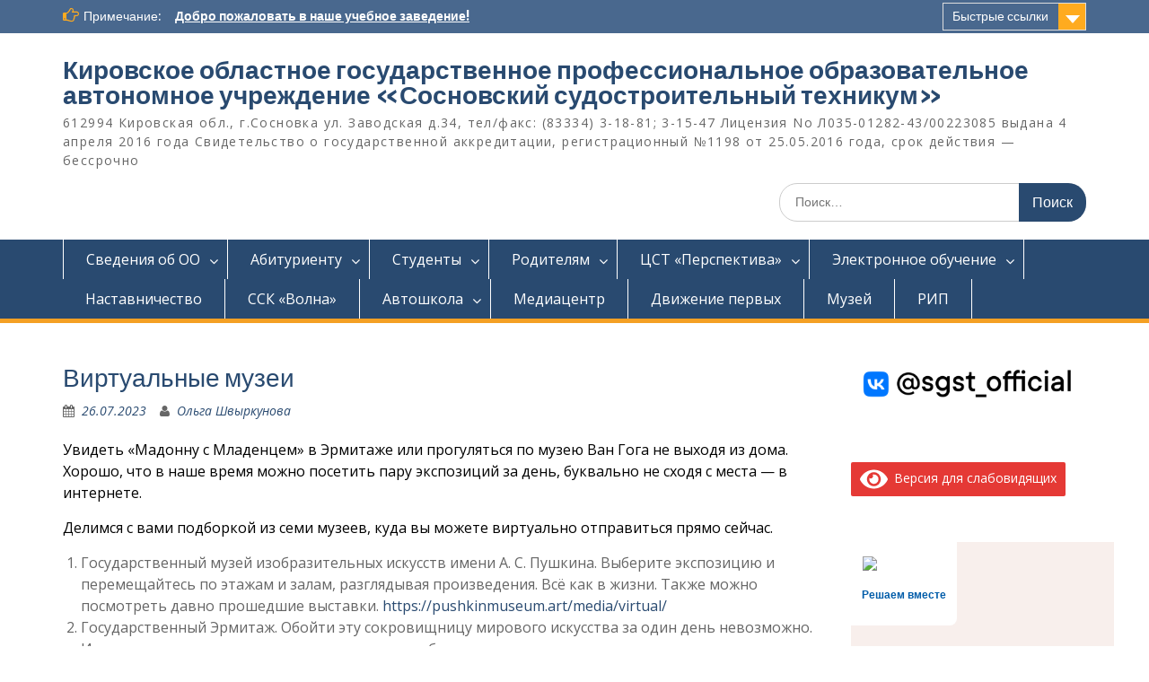

--- FILE ---
content_type: text/html; charset=UTF-8
request_url: http://sosnovkagst.ru/2023/07/26/%D0%B2%D0%B8%D1%80%D1%82%D1%83%D0%B0%D0%BB%D1%8C%D0%BD%D1%8B%D0%B5-%D0%BC%D1%83%D0%B7%D0%B5%D0%B8/
body_size: 24450
content:
<!DOCTYPE html> <html lang="ru-RU"><head>
	    <meta charset="UTF-8">
    <meta name="viewport" content="width=device-width, initial-scale=1">
    <link rel="profile" href="http://gmpg.org/xfn/11">
    <link rel="pingback" href="http://sosnovkagst.ru/xmlrpc.php">
    
<title>Виртуальные музеи &#8212; Кировское областное государственное профессиональное образовательное автономное учреждение   «Сосновский судостроительный техникум»</title>
<meta name='robots' content='max-image-preview:large' />
<link rel='dns-prefetch' href='//fonts.googleapis.com' />
<link rel="alternate" type="application/rss+xml" title="Кировское областное государственное профессиональное образовательное автономное учреждение   «Сосновский судостроительный техникум» &raquo; Лента" href="http://sosnovkagst.ru/feed/" />
<link rel="alternate" type="application/rss+xml" title="Кировское областное государственное профессиональное образовательное автономное учреждение   «Сосновский судостроительный техникум» &raquo; Лента комментариев" href="http://sosnovkagst.ru/comments/feed/" />
<link rel="alternate" type="application/rss+xml" title="Кировское областное государственное профессиональное образовательное автономное учреждение   «Сосновский судостроительный техникум» &raquo; Лента комментариев к &laquo;Виртуальные музеи&raquo;" href="http://sosnovkagst.ru/2023/07/26/%d0%b2%d0%b8%d1%80%d1%82%d1%83%d0%b0%d0%bb%d1%8c%d0%bd%d1%8b%d0%b5-%d0%bc%d1%83%d0%b7%d0%b5%d0%b8/feed/" />
<link rel="alternate" title="oEmbed (JSON)" type="application/json+oembed" href="http://sosnovkagst.ru/wp-json/oembed/1.0/embed?url=http%3A%2F%2Fsosnovkagst.ru%2F2023%2F07%2F26%2F%25d0%25b2%25d0%25b8%25d1%2580%25d1%2582%25d1%2583%25d0%25b0%25d0%25bb%25d1%258c%25d0%25bd%25d1%258b%25d0%25b5-%25d0%25bc%25d1%2583%25d0%25b7%25d0%25b5%25d0%25b8%2F" />
<link rel="alternate" title="oEmbed (XML)" type="text/xml+oembed" href="http://sosnovkagst.ru/wp-json/oembed/1.0/embed?url=http%3A%2F%2Fsosnovkagst.ru%2F2023%2F07%2F26%2F%25d0%25b2%25d0%25b8%25d1%2580%25d1%2582%25d1%2583%25d0%25b0%25d0%25bb%25d1%258c%25d0%25bd%25d1%258b%25d0%25b5-%25d0%25bc%25d1%2583%25d0%25b7%25d0%25b5%25d0%25b8%2F&#038;format=xml" />
<style id='wp-img-auto-sizes-contain-inline-css' type='text/css'>
img:is([sizes=auto i],[sizes^="auto," i]){contain-intrinsic-size:3000px 1500px}
/*# sourceURL=wp-img-auto-sizes-contain-inline-css */
</style>
<style id='wp-emoji-styles-inline-css' type='text/css'>

	img.wp-smiley, img.emoji {
		display: inline !important;
		border: none !important;
		box-shadow: none !important;
		height: 1em !important;
		width: 1em !important;
		margin: 0 0.07em !important;
		vertical-align: -0.1em !important;
		background: none !important;
		padding: 0 !important;
	}
/*# sourceURL=wp-emoji-styles-inline-css */
</style>
<style id='wp-block-library-inline-css' type='text/css'>
:root{--wp-block-synced-color:#7a00df;--wp-block-synced-color--rgb:122,0,223;--wp-bound-block-color:var(--wp-block-synced-color);--wp-editor-canvas-background:#ddd;--wp-admin-theme-color:#007cba;--wp-admin-theme-color--rgb:0,124,186;--wp-admin-theme-color-darker-10:#006ba1;--wp-admin-theme-color-darker-10--rgb:0,107,160.5;--wp-admin-theme-color-darker-20:#005a87;--wp-admin-theme-color-darker-20--rgb:0,90,135;--wp-admin-border-width-focus:2px}@media (min-resolution:192dpi){:root{--wp-admin-border-width-focus:1.5px}}.wp-element-button{cursor:pointer}:root .has-very-light-gray-background-color{background-color:#eee}:root .has-very-dark-gray-background-color{background-color:#313131}:root .has-very-light-gray-color{color:#eee}:root .has-very-dark-gray-color{color:#313131}:root .has-vivid-green-cyan-to-vivid-cyan-blue-gradient-background{background:linear-gradient(135deg,#00d084,#0693e3)}:root .has-purple-crush-gradient-background{background:linear-gradient(135deg,#34e2e4,#4721fb 50%,#ab1dfe)}:root .has-hazy-dawn-gradient-background{background:linear-gradient(135deg,#faaca8,#dad0ec)}:root .has-subdued-olive-gradient-background{background:linear-gradient(135deg,#fafae1,#67a671)}:root .has-atomic-cream-gradient-background{background:linear-gradient(135deg,#fdd79a,#004a59)}:root .has-nightshade-gradient-background{background:linear-gradient(135deg,#330968,#31cdcf)}:root .has-midnight-gradient-background{background:linear-gradient(135deg,#020381,#2874fc)}:root{--wp--preset--font-size--normal:16px;--wp--preset--font-size--huge:42px}.has-regular-font-size{font-size:1em}.has-larger-font-size{font-size:2.625em}.has-normal-font-size{font-size:var(--wp--preset--font-size--normal)}.has-huge-font-size{font-size:var(--wp--preset--font-size--huge)}.has-text-align-center{text-align:center}.has-text-align-left{text-align:left}.has-text-align-right{text-align:right}.has-fit-text{white-space:nowrap!important}#end-resizable-editor-section{display:none}.aligncenter{clear:both}.items-justified-left{justify-content:flex-start}.items-justified-center{justify-content:center}.items-justified-right{justify-content:flex-end}.items-justified-space-between{justify-content:space-between}.screen-reader-text{border:0;clip-path:inset(50%);height:1px;margin:-1px;overflow:hidden;padding:0;position:absolute;width:1px;word-wrap:normal!important}.screen-reader-text:focus{background-color:#ddd;clip-path:none;color:#444;display:block;font-size:1em;height:auto;left:5px;line-height:normal;padding:15px 23px 14px;text-decoration:none;top:5px;width:auto;z-index:100000}html :where(.has-border-color){border-style:solid}html :where([style*=border-top-color]){border-top-style:solid}html :where([style*=border-right-color]){border-right-style:solid}html :where([style*=border-bottom-color]){border-bottom-style:solid}html :where([style*=border-left-color]){border-left-style:solid}html :where([style*=border-width]){border-style:solid}html :where([style*=border-top-width]){border-top-style:solid}html :where([style*=border-right-width]){border-right-style:solid}html :where([style*=border-bottom-width]){border-bottom-style:solid}html :where([style*=border-left-width]){border-left-style:solid}html :where(img[class*=wp-image-]){height:auto;max-width:100%}:where(figure){margin:0 0 1em}html :where(.is-position-sticky){--wp-admin--admin-bar--position-offset:var(--wp-admin--admin-bar--height,0px)}@media screen and (max-width:600px){html :where(.is-position-sticky){--wp-admin--admin-bar--position-offset:0px}}

/*# sourceURL=wp-block-library-inline-css */
</style><style id='wp-block-gallery-inline-css' type='text/css'>
.blocks-gallery-grid:not(.has-nested-images),.wp-block-gallery:not(.has-nested-images){display:flex;flex-wrap:wrap;list-style-type:none;margin:0;padding:0}.blocks-gallery-grid:not(.has-nested-images) .blocks-gallery-image,.blocks-gallery-grid:not(.has-nested-images) .blocks-gallery-item,.wp-block-gallery:not(.has-nested-images) .blocks-gallery-image,.wp-block-gallery:not(.has-nested-images) .blocks-gallery-item{display:flex;flex-direction:column;flex-grow:1;justify-content:center;margin:0 1em 1em 0;position:relative;width:calc(50% - 1em)}.blocks-gallery-grid:not(.has-nested-images) .blocks-gallery-image:nth-of-type(2n),.blocks-gallery-grid:not(.has-nested-images) .blocks-gallery-item:nth-of-type(2n),.wp-block-gallery:not(.has-nested-images) .blocks-gallery-image:nth-of-type(2n),.wp-block-gallery:not(.has-nested-images) .blocks-gallery-item:nth-of-type(2n){margin-right:0}.blocks-gallery-grid:not(.has-nested-images) .blocks-gallery-image figure,.blocks-gallery-grid:not(.has-nested-images) .blocks-gallery-item figure,.wp-block-gallery:not(.has-nested-images) .blocks-gallery-image figure,.wp-block-gallery:not(.has-nested-images) .blocks-gallery-item figure{align-items:flex-end;display:flex;height:100%;justify-content:flex-start;margin:0}.blocks-gallery-grid:not(.has-nested-images) .blocks-gallery-image img,.blocks-gallery-grid:not(.has-nested-images) .blocks-gallery-item img,.wp-block-gallery:not(.has-nested-images) .blocks-gallery-image img,.wp-block-gallery:not(.has-nested-images) .blocks-gallery-item img{display:block;height:auto;max-width:100%;width:auto}.blocks-gallery-grid:not(.has-nested-images) .blocks-gallery-image figcaption,.blocks-gallery-grid:not(.has-nested-images) .blocks-gallery-item figcaption,.wp-block-gallery:not(.has-nested-images) .blocks-gallery-image figcaption,.wp-block-gallery:not(.has-nested-images) .blocks-gallery-item figcaption{background:linear-gradient(0deg,#000000b3,#0000004d 70%,#0000);bottom:0;box-sizing:border-box;color:#fff;font-size:.8em;margin:0;max-height:100%;overflow:auto;padding:3em .77em .7em;position:absolute;text-align:center;width:100%;z-index:2}.blocks-gallery-grid:not(.has-nested-images) .blocks-gallery-image figcaption img,.blocks-gallery-grid:not(.has-nested-images) .blocks-gallery-item figcaption img,.wp-block-gallery:not(.has-nested-images) .blocks-gallery-image figcaption img,.wp-block-gallery:not(.has-nested-images) .blocks-gallery-item figcaption img{display:inline}.blocks-gallery-grid:not(.has-nested-images) figcaption,.wp-block-gallery:not(.has-nested-images) figcaption{flex-grow:1}.blocks-gallery-grid:not(.has-nested-images).is-cropped .blocks-gallery-image a,.blocks-gallery-grid:not(.has-nested-images).is-cropped .blocks-gallery-image img,.blocks-gallery-grid:not(.has-nested-images).is-cropped .blocks-gallery-item a,.blocks-gallery-grid:not(.has-nested-images).is-cropped .blocks-gallery-item img,.wp-block-gallery:not(.has-nested-images).is-cropped .blocks-gallery-image a,.wp-block-gallery:not(.has-nested-images).is-cropped .blocks-gallery-image img,.wp-block-gallery:not(.has-nested-images).is-cropped .blocks-gallery-item a,.wp-block-gallery:not(.has-nested-images).is-cropped .blocks-gallery-item img{flex:1;height:100%;object-fit:cover;width:100%}.blocks-gallery-grid:not(.has-nested-images).columns-1 .blocks-gallery-image,.blocks-gallery-grid:not(.has-nested-images).columns-1 .blocks-gallery-item,.wp-block-gallery:not(.has-nested-images).columns-1 .blocks-gallery-image,.wp-block-gallery:not(.has-nested-images).columns-1 .blocks-gallery-item{margin-right:0;width:100%}@media (min-width:600px){.blocks-gallery-grid:not(.has-nested-images).columns-3 .blocks-gallery-image,.blocks-gallery-grid:not(.has-nested-images).columns-3 .blocks-gallery-item,.wp-block-gallery:not(.has-nested-images).columns-3 .blocks-gallery-image,.wp-block-gallery:not(.has-nested-images).columns-3 .blocks-gallery-item{margin-right:1em;width:calc(33.33333% - .66667em)}.blocks-gallery-grid:not(.has-nested-images).columns-4 .blocks-gallery-image,.blocks-gallery-grid:not(.has-nested-images).columns-4 .blocks-gallery-item,.wp-block-gallery:not(.has-nested-images).columns-4 .blocks-gallery-image,.wp-block-gallery:not(.has-nested-images).columns-4 .blocks-gallery-item{margin-right:1em;width:calc(25% - .75em)}.blocks-gallery-grid:not(.has-nested-images).columns-5 .blocks-gallery-image,.blocks-gallery-grid:not(.has-nested-images).columns-5 .blocks-gallery-item,.wp-block-gallery:not(.has-nested-images).columns-5 .blocks-gallery-image,.wp-block-gallery:not(.has-nested-images).columns-5 .blocks-gallery-item{margin-right:1em;width:calc(20% - .8em)}.blocks-gallery-grid:not(.has-nested-images).columns-6 .blocks-gallery-image,.blocks-gallery-grid:not(.has-nested-images).columns-6 .blocks-gallery-item,.wp-block-gallery:not(.has-nested-images).columns-6 .blocks-gallery-image,.wp-block-gallery:not(.has-nested-images).columns-6 .blocks-gallery-item{margin-right:1em;width:calc(16.66667% - .83333em)}.blocks-gallery-grid:not(.has-nested-images).columns-7 .blocks-gallery-image,.blocks-gallery-grid:not(.has-nested-images).columns-7 .blocks-gallery-item,.wp-block-gallery:not(.has-nested-images).columns-7 .blocks-gallery-image,.wp-block-gallery:not(.has-nested-images).columns-7 .blocks-gallery-item{margin-right:1em;width:calc(14.28571% - .85714em)}.blocks-gallery-grid:not(.has-nested-images).columns-8 .blocks-gallery-image,.blocks-gallery-grid:not(.has-nested-images).columns-8 .blocks-gallery-item,.wp-block-gallery:not(.has-nested-images).columns-8 .blocks-gallery-image,.wp-block-gallery:not(.has-nested-images).columns-8 .blocks-gallery-item{margin-right:1em;width:calc(12.5% - .875em)}.blocks-gallery-grid:not(.has-nested-images).columns-1 .blocks-gallery-image:nth-of-type(1n),.blocks-gallery-grid:not(.has-nested-images).columns-1 .blocks-gallery-item:nth-of-type(1n),.blocks-gallery-grid:not(.has-nested-images).columns-2 .blocks-gallery-image:nth-of-type(2n),.blocks-gallery-grid:not(.has-nested-images).columns-2 .blocks-gallery-item:nth-of-type(2n),.blocks-gallery-grid:not(.has-nested-images).columns-3 .blocks-gallery-image:nth-of-type(3n),.blocks-gallery-grid:not(.has-nested-images).columns-3 .blocks-gallery-item:nth-of-type(3n),.blocks-gallery-grid:not(.has-nested-images).columns-4 .blocks-gallery-image:nth-of-type(4n),.blocks-gallery-grid:not(.has-nested-images).columns-4 .blocks-gallery-item:nth-of-type(4n),.blocks-gallery-grid:not(.has-nested-images).columns-5 .blocks-gallery-image:nth-of-type(5n),.blocks-gallery-grid:not(.has-nested-images).columns-5 .blocks-gallery-item:nth-of-type(5n),.blocks-gallery-grid:not(.has-nested-images).columns-6 .blocks-gallery-image:nth-of-type(6n),.blocks-gallery-grid:not(.has-nested-images).columns-6 .blocks-gallery-item:nth-of-type(6n),.blocks-gallery-grid:not(.has-nested-images).columns-7 .blocks-gallery-image:nth-of-type(7n),.blocks-gallery-grid:not(.has-nested-images).columns-7 .blocks-gallery-item:nth-of-type(7n),.blocks-gallery-grid:not(.has-nested-images).columns-8 .blocks-gallery-image:nth-of-type(8n),.blocks-gallery-grid:not(.has-nested-images).columns-8 .blocks-gallery-item:nth-of-type(8n),.wp-block-gallery:not(.has-nested-images).columns-1 .blocks-gallery-image:nth-of-type(1n),.wp-block-gallery:not(.has-nested-images).columns-1 .blocks-gallery-item:nth-of-type(1n),.wp-block-gallery:not(.has-nested-images).columns-2 .blocks-gallery-image:nth-of-type(2n),.wp-block-gallery:not(.has-nested-images).columns-2 .blocks-gallery-item:nth-of-type(2n),.wp-block-gallery:not(.has-nested-images).columns-3 .blocks-gallery-image:nth-of-type(3n),.wp-block-gallery:not(.has-nested-images).columns-3 .blocks-gallery-item:nth-of-type(3n),.wp-block-gallery:not(.has-nested-images).columns-4 .blocks-gallery-image:nth-of-type(4n),.wp-block-gallery:not(.has-nested-images).columns-4 .blocks-gallery-item:nth-of-type(4n),.wp-block-gallery:not(.has-nested-images).columns-5 .blocks-gallery-image:nth-of-type(5n),.wp-block-gallery:not(.has-nested-images).columns-5 .blocks-gallery-item:nth-of-type(5n),.wp-block-gallery:not(.has-nested-images).columns-6 .blocks-gallery-image:nth-of-type(6n),.wp-block-gallery:not(.has-nested-images).columns-6 .blocks-gallery-item:nth-of-type(6n),.wp-block-gallery:not(.has-nested-images).columns-7 .blocks-gallery-image:nth-of-type(7n),.wp-block-gallery:not(.has-nested-images).columns-7 .blocks-gallery-item:nth-of-type(7n),.wp-block-gallery:not(.has-nested-images).columns-8 .blocks-gallery-image:nth-of-type(8n),.wp-block-gallery:not(.has-nested-images).columns-8 .blocks-gallery-item:nth-of-type(8n){margin-right:0}}.blocks-gallery-grid:not(.has-nested-images) .blocks-gallery-image:last-child,.blocks-gallery-grid:not(.has-nested-images) .blocks-gallery-item:last-child,.wp-block-gallery:not(.has-nested-images) .blocks-gallery-image:last-child,.wp-block-gallery:not(.has-nested-images) .blocks-gallery-item:last-child{margin-right:0}.blocks-gallery-grid:not(.has-nested-images).alignleft,.blocks-gallery-grid:not(.has-nested-images).alignright,.wp-block-gallery:not(.has-nested-images).alignleft,.wp-block-gallery:not(.has-nested-images).alignright{max-width:420px;width:100%}.blocks-gallery-grid:not(.has-nested-images).aligncenter .blocks-gallery-item figure,.wp-block-gallery:not(.has-nested-images).aligncenter .blocks-gallery-item figure{justify-content:center}.wp-block-gallery:not(.is-cropped) .blocks-gallery-item{align-self:flex-start}figure.wp-block-gallery.has-nested-images{align-items:normal}.wp-block-gallery.has-nested-images figure.wp-block-image:not(#individual-image){margin:0;width:calc(50% - var(--wp--style--unstable-gallery-gap, 16px)/2)}.wp-block-gallery.has-nested-images figure.wp-block-image{box-sizing:border-box;display:flex;flex-direction:column;flex-grow:1;justify-content:center;max-width:100%;position:relative}.wp-block-gallery.has-nested-images figure.wp-block-image>a,.wp-block-gallery.has-nested-images figure.wp-block-image>div{flex-direction:column;flex-grow:1;margin:0}.wp-block-gallery.has-nested-images figure.wp-block-image img{display:block;height:auto;max-width:100%!important;width:auto}.wp-block-gallery.has-nested-images figure.wp-block-image figcaption,.wp-block-gallery.has-nested-images figure.wp-block-image:has(figcaption):before{bottom:0;left:0;max-height:100%;position:absolute;right:0}.wp-block-gallery.has-nested-images figure.wp-block-image:has(figcaption):before{backdrop-filter:blur(3px);content:"";height:100%;-webkit-mask-image:linear-gradient(0deg,#000 20%,#0000);mask-image:linear-gradient(0deg,#000 20%,#0000);max-height:40%;pointer-events:none}.wp-block-gallery.has-nested-images figure.wp-block-image figcaption{box-sizing:border-box;color:#fff;font-size:13px;margin:0;overflow:auto;padding:1em;text-align:center;text-shadow:0 0 1.5px #000}.wp-block-gallery.has-nested-images figure.wp-block-image figcaption::-webkit-scrollbar{height:12px;width:12px}.wp-block-gallery.has-nested-images figure.wp-block-image figcaption::-webkit-scrollbar-track{background-color:initial}.wp-block-gallery.has-nested-images figure.wp-block-image figcaption::-webkit-scrollbar-thumb{background-clip:padding-box;background-color:initial;border:3px solid #0000;border-radius:8px}.wp-block-gallery.has-nested-images figure.wp-block-image figcaption:focus-within::-webkit-scrollbar-thumb,.wp-block-gallery.has-nested-images figure.wp-block-image figcaption:focus::-webkit-scrollbar-thumb,.wp-block-gallery.has-nested-images figure.wp-block-image figcaption:hover::-webkit-scrollbar-thumb{background-color:#fffc}.wp-block-gallery.has-nested-images figure.wp-block-image figcaption{scrollbar-color:#0000 #0000;scrollbar-gutter:stable both-edges;scrollbar-width:thin}.wp-block-gallery.has-nested-images figure.wp-block-image figcaption:focus,.wp-block-gallery.has-nested-images figure.wp-block-image figcaption:focus-within,.wp-block-gallery.has-nested-images figure.wp-block-image figcaption:hover{scrollbar-color:#fffc #0000}.wp-block-gallery.has-nested-images figure.wp-block-image figcaption{will-change:transform}@media (hover:none){.wp-block-gallery.has-nested-images figure.wp-block-image figcaption{scrollbar-color:#fffc #0000}}.wp-block-gallery.has-nested-images figure.wp-block-image figcaption{background:linear-gradient(0deg,#0006,#0000)}.wp-block-gallery.has-nested-images figure.wp-block-image figcaption img{display:inline}.wp-block-gallery.has-nested-images figure.wp-block-image figcaption a{color:inherit}.wp-block-gallery.has-nested-images figure.wp-block-image.has-custom-border img{box-sizing:border-box}.wp-block-gallery.has-nested-images figure.wp-block-image.has-custom-border>a,.wp-block-gallery.has-nested-images figure.wp-block-image.has-custom-border>div,.wp-block-gallery.has-nested-images figure.wp-block-image.is-style-rounded>a,.wp-block-gallery.has-nested-images figure.wp-block-image.is-style-rounded>div{flex:1 1 auto}.wp-block-gallery.has-nested-images figure.wp-block-image.has-custom-border figcaption,.wp-block-gallery.has-nested-images figure.wp-block-image.is-style-rounded figcaption{background:none;color:inherit;flex:initial;margin:0;padding:10px 10px 9px;position:relative;text-shadow:none}.wp-block-gallery.has-nested-images figure.wp-block-image.has-custom-border:before,.wp-block-gallery.has-nested-images figure.wp-block-image.is-style-rounded:before{content:none}.wp-block-gallery.has-nested-images figcaption{flex-basis:100%;flex-grow:1;text-align:center}.wp-block-gallery.has-nested-images:not(.is-cropped) figure.wp-block-image:not(#individual-image){margin-bottom:auto;margin-top:0}.wp-block-gallery.has-nested-images.is-cropped figure.wp-block-image:not(#individual-image){align-self:inherit}.wp-block-gallery.has-nested-images.is-cropped figure.wp-block-image:not(#individual-image)>a,.wp-block-gallery.has-nested-images.is-cropped figure.wp-block-image:not(#individual-image)>div:not(.components-drop-zone){display:flex}.wp-block-gallery.has-nested-images.is-cropped figure.wp-block-image:not(#individual-image) a,.wp-block-gallery.has-nested-images.is-cropped figure.wp-block-image:not(#individual-image) img{flex:1 0 0%;height:100%;object-fit:cover;width:100%}.wp-block-gallery.has-nested-images.columns-1 figure.wp-block-image:not(#individual-image){width:100%}@media (min-width:600px){.wp-block-gallery.has-nested-images.columns-3 figure.wp-block-image:not(#individual-image){width:calc(33.33333% - var(--wp--style--unstable-gallery-gap, 16px)*.66667)}.wp-block-gallery.has-nested-images.columns-4 figure.wp-block-image:not(#individual-image){width:calc(25% - var(--wp--style--unstable-gallery-gap, 16px)*.75)}.wp-block-gallery.has-nested-images.columns-5 figure.wp-block-image:not(#individual-image){width:calc(20% - var(--wp--style--unstable-gallery-gap, 16px)*.8)}.wp-block-gallery.has-nested-images.columns-6 figure.wp-block-image:not(#individual-image){width:calc(16.66667% - var(--wp--style--unstable-gallery-gap, 16px)*.83333)}.wp-block-gallery.has-nested-images.columns-7 figure.wp-block-image:not(#individual-image){width:calc(14.28571% - var(--wp--style--unstable-gallery-gap, 16px)*.85714)}.wp-block-gallery.has-nested-images.columns-8 figure.wp-block-image:not(#individual-image){width:calc(12.5% - var(--wp--style--unstable-gallery-gap, 16px)*.875)}.wp-block-gallery.has-nested-images.columns-default figure.wp-block-image:not(#individual-image){width:calc(33.33% - var(--wp--style--unstable-gallery-gap, 16px)*.66667)}.wp-block-gallery.has-nested-images.columns-default figure.wp-block-image:not(#individual-image):first-child:nth-last-child(2),.wp-block-gallery.has-nested-images.columns-default figure.wp-block-image:not(#individual-image):first-child:nth-last-child(2)~figure.wp-block-image:not(#individual-image){width:calc(50% - var(--wp--style--unstable-gallery-gap, 16px)*.5)}.wp-block-gallery.has-nested-images.columns-default figure.wp-block-image:not(#individual-image):first-child:last-child{width:100%}}.wp-block-gallery.has-nested-images.alignleft,.wp-block-gallery.has-nested-images.alignright{max-width:420px;width:100%}.wp-block-gallery.has-nested-images.aligncenter{justify-content:center}
/*# sourceURL=http://sosnovkagst.ru/wp-includes/blocks/gallery/style.min.css */
</style>
<style id='wp-block-gallery-theme-inline-css' type='text/css'>
.blocks-gallery-caption{color:#555;font-size:13px;text-align:center}.is-dark-theme .blocks-gallery-caption{color:#ffffffa6}
/*# sourceURL=http://sosnovkagst.ru/wp-includes/blocks/gallery/theme.min.css */
</style>
<style id='wp-block-heading-inline-css' type='text/css'>
h1:where(.wp-block-heading).has-background,h2:where(.wp-block-heading).has-background,h3:where(.wp-block-heading).has-background,h4:where(.wp-block-heading).has-background,h5:where(.wp-block-heading).has-background,h6:where(.wp-block-heading).has-background{padding:1.25em 2.375em}h1.has-text-align-left[style*=writing-mode]:where([style*=vertical-lr]),h1.has-text-align-right[style*=writing-mode]:where([style*=vertical-rl]),h2.has-text-align-left[style*=writing-mode]:where([style*=vertical-lr]),h2.has-text-align-right[style*=writing-mode]:where([style*=vertical-rl]),h3.has-text-align-left[style*=writing-mode]:where([style*=vertical-lr]),h3.has-text-align-right[style*=writing-mode]:where([style*=vertical-rl]),h4.has-text-align-left[style*=writing-mode]:where([style*=vertical-lr]),h4.has-text-align-right[style*=writing-mode]:where([style*=vertical-rl]),h5.has-text-align-left[style*=writing-mode]:where([style*=vertical-lr]),h5.has-text-align-right[style*=writing-mode]:where([style*=vertical-rl]),h6.has-text-align-left[style*=writing-mode]:where([style*=vertical-lr]),h6.has-text-align-right[style*=writing-mode]:where([style*=vertical-rl]){rotate:180deg}
/*# sourceURL=http://sosnovkagst.ru/wp-includes/blocks/heading/style.min.css */
</style>
<style id='wp-block-image-inline-css' type='text/css'>
.wp-block-image>a,.wp-block-image>figure>a{display:inline-block}.wp-block-image img{box-sizing:border-box;height:auto;max-width:100%;vertical-align:bottom}@media not (prefers-reduced-motion){.wp-block-image img.hide{visibility:hidden}.wp-block-image img.show{animation:show-content-image .4s}}.wp-block-image[style*=border-radius] img,.wp-block-image[style*=border-radius]>a{border-radius:inherit}.wp-block-image.has-custom-border img{box-sizing:border-box}.wp-block-image.aligncenter{text-align:center}.wp-block-image.alignfull>a,.wp-block-image.alignwide>a{width:100%}.wp-block-image.alignfull img,.wp-block-image.alignwide img{height:auto;width:100%}.wp-block-image .aligncenter,.wp-block-image .alignleft,.wp-block-image .alignright,.wp-block-image.aligncenter,.wp-block-image.alignleft,.wp-block-image.alignright{display:table}.wp-block-image .aligncenter>figcaption,.wp-block-image .alignleft>figcaption,.wp-block-image .alignright>figcaption,.wp-block-image.aligncenter>figcaption,.wp-block-image.alignleft>figcaption,.wp-block-image.alignright>figcaption{caption-side:bottom;display:table-caption}.wp-block-image .alignleft{float:left;margin:.5em 1em .5em 0}.wp-block-image .alignright{float:right;margin:.5em 0 .5em 1em}.wp-block-image .aligncenter{margin-left:auto;margin-right:auto}.wp-block-image :where(figcaption){margin-bottom:1em;margin-top:.5em}.wp-block-image.is-style-circle-mask img{border-radius:9999px}@supports ((-webkit-mask-image:none) or (mask-image:none)) or (-webkit-mask-image:none){.wp-block-image.is-style-circle-mask img{border-radius:0;-webkit-mask-image:url('data:image/svg+xml;utf8,<svg viewBox="0 0 100 100" xmlns="http://www.w3.org/2000/svg"><circle cx="50" cy="50" r="50"/></svg>');mask-image:url('data:image/svg+xml;utf8,<svg viewBox="0 0 100 100" xmlns="http://www.w3.org/2000/svg"><circle cx="50" cy="50" r="50"/></svg>');mask-mode:alpha;-webkit-mask-position:center;mask-position:center;-webkit-mask-repeat:no-repeat;mask-repeat:no-repeat;-webkit-mask-size:contain;mask-size:contain}}:root :where(.wp-block-image.is-style-rounded img,.wp-block-image .is-style-rounded img){border-radius:9999px}.wp-block-image figure{margin:0}.wp-lightbox-container{display:flex;flex-direction:column;position:relative}.wp-lightbox-container img{cursor:zoom-in}.wp-lightbox-container img:hover+button{opacity:1}.wp-lightbox-container button{align-items:center;backdrop-filter:blur(16px) saturate(180%);background-color:#5a5a5a40;border:none;border-radius:4px;cursor:zoom-in;display:flex;height:20px;justify-content:center;opacity:0;padding:0;position:absolute;right:16px;text-align:center;top:16px;width:20px;z-index:100}@media not (prefers-reduced-motion){.wp-lightbox-container button{transition:opacity .2s ease}}.wp-lightbox-container button:focus-visible{outline:3px auto #5a5a5a40;outline:3px auto -webkit-focus-ring-color;outline-offset:3px}.wp-lightbox-container button:hover{cursor:pointer;opacity:1}.wp-lightbox-container button:focus{opacity:1}.wp-lightbox-container button:focus,.wp-lightbox-container button:hover,.wp-lightbox-container button:not(:hover):not(:active):not(.has-background){background-color:#5a5a5a40;border:none}.wp-lightbox-overlay{box-sizing:border-box;cursor:zoom-out;height:100vh;left:0;overflow:hidden;position:fixed;top:0;visibility:hidden;width:100%;z-index:100000}.wp-lightbox-overlay .close-button{align-items:center;cursor:pointer;display:flex;justify-content:center;min-height:40px;min-width:40px;padding:0;position:absolute;right:calc(env(safe-area-inset-right) + 16px);top:calc(env(safe-area-inset-top) + 16px);z-index:5000000}.wp-lightbox-overlay .close-button:focus,.wp-lightbox-overlay .close-button:hover,.wp-lightbox-overlay .close-button:not(:hover):not(:active):not(.has-background){background:none;border:none}.wp-lightbox-overlay .lightbox-image-container{height:var(--wp--lightbox-container-height);left:50%;overflow:hidden;position:absolute;top:50%;transform:translate(-50%,-50%);transform-origin:top left;width:var(--wp--lightbox-container-width);z-index:9999999999}.wp-lightbox-overlay .wp-block-image{align-items:center;box-sizing:border-box;display:flex;height:100%;justify-content:center;margin:0;position:relative;transform-origin:0 0;width:100%;z-index:3000000}.wp-lightbox-overlay .wp-block-image img{height:var(--wp--lightbox-image-height);min-height:var(--wp--lightbox-image-height);min-width:var(--wp--lightbox-image-width);width:var(--wp--lightbox-image-width)}.wp-lightbox-overlay .wp-block-image figcaption{display:none}.wp-lightbox-overlay button{background:none;border:none}.wp-lightbox-overlay .scrim{background-color:#fff;height:100%;opacity:.9;position:absolute;width:100%;z-index:2000000}.wp-lightbox-overlay.active{visibility:visible}@media not (prefers-reduced-motion){.wp-lightbox-overlay.active{animation:turn-on-visibility .25s both}.wp-lightbox-overlay.active img{animation:turn-on-visibility .35s both}.wp-lightbox-overlay.show-closing-animation:not(.active){animation:turn-off-visibility .35s both}.wp-lightbox-overlay.show-closing-animation:not(.active) img{animation:turn-off-visibility .25s both}.wp-lightbox-overlay.zoom.active{animation:none;opacity:1;visibility:visible}.wp-lightbox-overlay.zoom.active .lightbox-image-container{animation:lightbox-zoom-in .4s}.wp-lightbox-overlay.zoom.active .lightbox-image-container img{animation:none}.wp-lightbox-overlay.zoom.active .scrim{animation:turn-on-visibility .4s forwards}.wp-lightbox-overlay.zoom.show-closing-animation:not(.active){animation:none}.wp-lightbox-overlay.zoom.show-closing-animation:not(.active) .lightbox-image-container{animation:lightbox-zoom-out .4s}.wp-lightbox-overlay.zoom.show-closing-animation:not(.active) .lightbox-image-container img{animation:none}.wp-lightbox-overlay.zoom.show-closing-animation:not(.active) .scrim{animation:turn-off-visibility .4s forwards}}@keyframes show-content-image{0%{visibility:hidden}99%{visibility:hidden}to{visibility:visible}}@keyframes turn-on-visibility{0%{opacity:0}to{opacity:1}}@keyframes turn-off-visibility{0%{opacity:1;visibility:visible}99%{opacity:0;visibility:visible}to{opacity:0;visibility:hidden}}@keyframes lightbox-zoom-in{0%{transform:translate(calc((-100vw + var(--wp--lightbox-scrollbar-width))/2 + var(--wp--lightbox-initial-left-position)),calc(-50vh + var(--wp--lightbox-initial-top-position))) scale(var(--wp--lightbox-scale))}to{transform:translate(-50%,-50%) scale(1)}}@keyframes lightbox-zoom-out{0%{transform:translate(-50%,-50%) scale(1);visibility:visible}99%{visibility:visible}to{transform:translate(calc((-100vw + var(--wp--lightbox-scrollbar-width))/2 + var(--wp--lightbox-initial-left-position)),calc(-50vh + var(--wp--lightbox-initial-top-position))) scale(var(--wp--lightbox-scale));visibility:hidden}}
/*# sourceURL=http://sosnovkagst.ru/wp-includes/blocks/image/style.min.css */
</style>
<style id='wp-block-image-theme-inline-css' type='text/css'>
:root :where(.wp-block-image figcaption){color:#555;font-size:13px;text-align:center}.is-dark-theme :root :where(.wp-block-image figcaption){color:#ffffffa6}.wp-block-image{margin:0 0 1em}
/*# sourceURL=http://sosnovkagst.ru/wp-includes/blocks/image/theme.min.css */
</style>
<style id='wp-block-list-inline-css' type='text/css'>
ol,ul{box-sizing:border-box}:root :where(.wp-block-list.has-background){padding:1.25em 2.375em}
/*# sourceURL=http://sosnovkagst.ru/wp-includes/blocks/list/style.min.css */
</style>
<style id='wp-block-paragraph-inline-css' type='text/css'>
.is-small-text{font-size:.875em}.is-regular-text{font-size:1em}.is-large-text{font-size:2.25em}.is-larger-text{font-size:3em}.has-drop-cap:not(:focus):first-letter{float:left;font-size:8.4em;font-style:normal;font-weight:100;line-height:.68;margin:.05em .1em 0 0;text-transform:uppercase}body.rtl .has-drop-cap:not(:focus):first-letter{float:none;margin-left:.1em}p.has-drop-cap.has-background{overflow:hidden}:root :where(p.has-background){padding:1.25em 2.375em}:where(p.has-text-color:not(.has-link-color)) a{color:inherit}p.has-text-align-left[style*="writing-mode:vertical-lr"],p.has-text-align-right[style*="writing-mode:vertical-rl"]{rotate:180deg}
/*# sourceURL=http://sosnovkagst.ru/wp-includes/blocks/paragraph/style.min.css */
</style>
<style id='global-styles-inline-css' type='text/css'>
:root{--wp--preset--aspect-ratio--square: 1;--wp--preset--aspect-ratio--4-3: 4/3;--wp--preset--aspect-ratio--3-4: 3/4;--wp--preset--aspect-ratio--3-2: 3/2;--wp--preset--aspect-ratio--2-3: 2/3;--wp--preset--aspect-ratio--16-9: 16/9;--wp--preset--aspect-ratio--9-16: 9/16;--wp--preset--color--black: #000;--wp--preset--color--cyan-bluish-gray: #abb8c3;--wp--preset--color--white: #ffffff;--wp--preset--color--pale-pink: #f78da7;--wp--preset--color--vivid-red: #cf2e2e;--wp--preset--color--luminous-vivid-orange: #ff6900;--wp--preset--color--luminous-vivid-amber: #fcb900;--wp--preset--color--light-green-cyan: #7bdcb5;--wp--preset--color--vivid-green-cyan: #00d084;--wp--preset--color--pale-cyan-blue: #8ed1fc;--wp--preset--color--vivid-cyan-blue: #0693e3;--wp--preset--color--vivid-purple: #9b51e0;--wp--preset--color--gray: #666666;--wp--preset--color--light-gray: #f3f3f3;--wp--preset--color--dark-gray: #222222;--wp--preset--color--blue: #294a70;--wp--preset--color--dark-blue: #15305b;--wp--preset--color--navy-blue: #00387d;--wp--preset--color--sky-blue: #49688e;--wp--preset--color--light-blue: #6081a7;--wp--preset--color--yellow: #f4a024;--wp--preset--color--dark-yellow: #ffab1f;--wp--preset--color--red: #e4572e;--wp--preset--color--green: #54b77e;--wp--preset--gradient--vivid-cyan-blue-to-vivid-purple: linear-gradient(135deg,rgb(6,147,227) 0%,rgb(155,81,224) 100%);--wp--preset--gradient--light-green-cyan-to-vivid-green-cyan: linear-gradient(135deg,rgb(122,220,180) 0%,rgb(0,208,130) 100%);--wp--preset--gradient--luminous-vivid-amber-to-luminous-vivid-orange: linear-gradient(135deg,rgb(252,185,0) 0%,rgb(255,105,0) 100%);--wp--preset--gradient--luminous-vivid-orange-to-vivid-red: linear-gradient(135deg,rgb(255,105,0) 0%,rgb(207,46,46) 100%);--wp--preset--gradient--very-light-gray-to-cyan-bluish-gray: linear-gradient(135deg,rgb(238,238,238) 0%,rgb(169,184,195) 100%);--wp--preset--gradient--cool-to-warm-spectrum: linear-gradient(135deg,rgb(74,234,220) 0%,rgb(151,120,209) 20%,rgb(207,42,186) 40%,rgb(238,44,130) 60%,rgb(251,105,98) 80%,rgb(254,248,76) 100%);--wp--preset--gradient--blush-light-purple: linear-gradient(135deg,rgb(255,206,236) 0%,rgb(152,150,240) 100%);--wp--preset--gradient--blush-bordeaux: linear-gradient(135deg,rgb(254,205,165) 0%,rgb(254,45,45) 50%,rgb(107,0,62) 100%);--wp--preset--gradient--luminous-dusk: linear-gradient(135deg,rgb(255,203,112) 0%,rgb(199,81,192) 50%,rgb(65,88,208) 100%);--wp--preset--gradient--pale-ocean: linear-gradient(135deg,rgb(255,245,203) 0%,rgb(182,227,212) 50%,rgb(51,167,181) 100%);--wp--preset--gradient--electric-grass: linear-gradient(135deg,rgb(202,248,128) 0%,rgb(113,206,126) 100%);--wp--preset--gradient--midnight: linear-gradient(135deg,rgb(2,3,129) 0%,rgb(40,116,252) 100%);--wp--preset--font-size--small: 13px;--wp--preset--font-size--medium: 20px;--wp--preset--font-size--large: 28px;--wp--preset--font-size--x-large: 42px;--wp--preset--font-size--normal: 16px;--wp--preset--font-size--huge: 32px;--wp--preset--spacing--20: 0.44rem;--wp--preset--spacing--30: 0.67rem;--wp--preset--spacing--40: 1rem;--wp--preset--spacing--50: 1.5rem;--wp--preset--spacing--60: 2.25rem;--wp--preset--spacing--70: 3.38rem;--wp--preset--spacing--80: 5.06rem;--wp--preset--shadow--natural: 6px 6px 9px rgba(0, 0, 0, 0.2);--wp--preset--shadow--deep: 12px 12px 50px rgba(0, 0, 0, 0.4);--wp--preset--shadow--sharp: 6px 6px 0px rgba(0, 0, 0, 0.2);--wp--preset--shadow--outlined: 6px 6px 0px -3px rgb(255, 255, 255), 6px 6px rgb(0, 0, 0);--wp--preset--shadow--crisp: 6px 6px 0px rgb(0, 0, 0);}:where(.is-layout-flex){gap: 0.5em;}:where(.is-layout-grid){gap: 0.5em;}body .is-layout-flex{display: flex;}.is-layout-flex{flex-wrap: wrap;align-items: center;}.is-layout-flex > :is(*, div){margin: 0;}body .is-layout-grid{display: grid;}.is-layout-grid > :is(*, div){margin: 0;}:where(.wp-block-columns.is-layout-flex){gap: 2em;}:where(.wp-block-columns.is-layout-grid){gap: 2em;}:where(.wp-block-post-template.is-layout-flex){gap: 1.25em;}:where(.wp-block-post-template.is-layout-grid){gap: 1.25em;}.has-black-color{color: var(--wp--preset--color--black) !important;}.has-cyan-bluish-gray-color{color: var(--wp--preset--color--cyan-bluish-gray) !important;}.has-white-color{color: var(--wp--preset--color--white) !important;}.has-pale-pink-color{color: var(--wp--preset--color--pale-pink) !important;}.has-vivid-red-color{color: var(--wp--preset--color--vivid-red) !important;}.has-luminous-vivid-orange-color{color: var(--wp--preset--color--luminous-vivid-orange) !important;}.has-luminous-vivid-amber-color{color: var(--wp--preset--color--luminous-vivid-amber) !important;}.has-light-green-cyan-color{color: var(--wp--preset--color--light-green-cyan) !important;}.has-vivid-green-cyan-color{color: var(--wp--preset--color--vivid-green-cyan) !important;}.has-pale-cyan-blue-color{color: var(--wp--preset--color--pale-cyan-blue) !important;}.has-vivid-cyan-blue-color{color: var(--wp--preset--color--vivid-cyan-blue) !important;}.has-vivid-purple-color{color: var(--wp--preset--color--vivid-purple) !important;}.has-black-background-color{background-color: var(--wp--preset--color--black) !important;}.has-cyan-bluish-gray-background-color{background-color: var(--wp--preset--color--cyan-bluish-gray) !important;}.has-white-background-color{background-color: var(--wp--preset--color--white) !important;}.has-pale-pink-background-color{background-color: var(--wp--preset--color--pale-pink) !important;}.has-vivid-red-background-color{background-color: var(--wp--preset--color--vivid-red) !important;}.has-luminous-vivid-orange-background-color{background-color: var(--wp--preset--color--luminous-vivid-orange) !important;}.has-luminous-vivid-amber-background-color{background-color: var(--wp--preset--color--luminous-vivid-amber) !important;}.has-light-green-cyan-background-color{background-color: var(--wp--preset--color--light-green-cyan) !important;}.has-vivid-green-cyan-background-color{background-color: var(--wp--preset--color--vivid-green-cyan) !important;}.has-pale-cyan-blue-background-color{background-color: var(--wp--preset--color--pale-cyan-blue) !important;}.has-vivid-cyan-blue-background-color{background-color: var(--wp--preset--color--vivid-cyan-blue) !important;}.has-vivid-purple-background-color{background-color: var(--wp--preset--color--vivid-purple) !important;}.has-black-border-color{border-color: var(--wp--preset--color--black) !important;}.has-cyan-bluish-gray-border-color{border-color: var(--wp--preset--color--cyan-bluish-gray) !important;}.has-white-border-color{border-color: var(--wp--preset--color--white) !important;}.has-pale-pink-border-color{border-color: var(--wp--preset--color--pale-pink) !important;}.has-vivid-red-border-color{border-color: var(--wp--preset--color--vivid-red) !important;}.has-luminous-vivid-orange-border-color{border-color: var(--wp--preset--color--luminous-vivid-orange) !important;}.has-luminous-vivid-amber-border-color{border-color: var(--wp--preset--color--luminous-vivid-amber) !important;}.has-light-green-cyan-border-color{border-color: var(--wp--preset--color--light-green-cyan) !important;}.has-vivid-green-cyan-border-color{border-color: var(--wp--preset--color--vivid-green-cyan) !important;}.has-pale-cyan-blue-border-color{border-color: var(--wp--preset--color--pale-cyan-blue) !important;}.has-vivid-cyan-blue-border-color{border-color: var(--wp--preset--color--vivid-cyan-blue) !important;}.has-vivid-purple-border-color{border-color: var(--wp--preset--color--vivid-purple) !important;}.has-vivid-cyan-blue-to-vivid-purple-gradient-background{background: var(--wp--preset--gradient--vivid-cyan-blue-to-vivid-purple) !important;}.has-light-green-cyan-to-vivid-green-cyan-gradient-background{background: var(--wp--preset--gradient--light-green-cyan-to-vivid-green-cyan) !important;}.has-luminous-vivid-amber-to-luminous-vivid-orange-gradient-background{background: var(--wp--preset--gradient--luminous-vivid-amber-to-luminous-vivid-orange) !important;}.has-luminous-vivid-orange-to-vivid-red-gradient-background{background: var(--wp--preset--gradient--luminous-vivid-orange-to-vivid-red) !important;}.has-very-light-gray-to-cyan-bluish-gray-gradient-background{background: var(--wp--preset--gradient--very-light-gray-to-cyan-bluish-gray) !important;}.has-cool-to-warm-spectrum-gradient-background{background: var(--wp--preset--gradient--cool-to-warm-spectrum) !important;}.has-blush-light-purple-gradient-background{background: var(--wp--preset--gradient--blush-light-purple) !important;}.has-blush-bordeaux-gradient-background{background: var(--wp--preset--gradient--blush-bordeaux) !important;}.has-luminous-dusk-gradient-background{background: var(--wp--preset--gradient--luminous-dusk) !important;}.has-pale-ocean-gradient-background{background: var(--wp--preset--gradient--pale-ocean) !important;}.has-electric-grass-gradient-background{background: var(--wp--preset--gradient--electric-grass) !important;}.has-midnight-gradient-background{background: var(--wp--preset--gradient--midnight) !important;}.has-small-font-size{font-size: var(--wp--preset--font-size--small) !important;}.has-medium-font-size{font-size: var(--wp--preset--font-size--medium) !important;}.has-large-font-size{font-size: var(--wp--preset--font-size--large) !important;}.has-x-large-font-size{font-size: var(--wp--preset--font-size--x-large) !important;}
/*# sourceURL=global-styles-inline-css */
</style>
<style id='core-block-supports-inline-css' type='text/css'>
.wp-block-gallery.wp-block-gallery-1{--wp--style--unstable-gallery-gap:var( --wp--style--gallery-gap-default, var( --gallery-block--gutter-size, var( --wp--style--block-gap, 0.5em ) ) );gap:var( --wp--style--gallery-gap-default, var( --gallery-block--gutter-size, var( --wp--style--block-gap, 0.5em ) ) );}.wp-block-gallery.wp-block-gallery-2{--wp--style--unstable-gallery-gap:var( --wp--style--gallery-gap-default, var( --gallery-block--gutter-size, var( --wp--style--block-gap, 0.5em ) ) );gap:var( --wp--style--gallery-gap-default, var( --gallery-block--gutter-size, var( --wp--style--block-gap, 0.5em ) ) );}
/*# sourceURL=core-block-supports-inline-css */
</style>

<style id='classic-theme-styles-inline-css' type='text/css'>
/*! This file is auto-generated */
.wp-block-button__link{color:#fff;background-color:#32373c;border-radius:9999px;box-shadow:none;text-decoration:none;padding:calc(.667em + 2px) calc(1.333em + 2px);font-size:1.125em}.wp-block-file__button{background:#32373c;color:#fff;text-decoration:none}
/*# sourceURL=/wp-includes/css/classic-themes.min.css */
</style>
<link rel='stylesheet' id='fontawesome-css' href='http://sosnovkagst.ru/wp-content/themes/education-hub/third-party/font-awesome/css/font-awesome.min.css?ver=4.7.0' type='text/css' media='all' />
<link rel='stylesheet' id='education-hub-google-fonts-css' href='//fonts.googleapis.com/css?family=Open+Sans%3A600%2C400%2C400italic%2C300%2C100%2C700%7CMerriweather+Sans%3A400%2C700&#038;ver=6.9' type='text/css' media='all' />
<link rel='stylesheet' id='education-hub-style-css' href='http://sosnovkagst.ru/wp-content/themes/education-hub/style.css?ver=2.4' type='text/css' media='all' />
<link rel='stylesheet' id='education-hub-block-style-css' href='http://sosnovkagst.ru/wp-content/themes/education-hub/css/blocks.css?ver=20201208' type='text/css' media='all' />
<link rel='stylesheet' id='bellows-css' href='http://sosnovkagst.ru/wp-content/plugins/bellows-accordion-menu/assets/css/bellows.min.css?ver=1.3' type='text/css' media='all' />
<link rel='stylesheet' id='bellows-font-awesome-css' href='http://sosnovkagst.ru/wp-content/plugins/bellows-accordion-menu/assets/css/fontawesome/css/font-awesome.min.css?ver=1.3' type='text/css' media='all' />
<link rel='stylesheet' id='bellows-vanilla-css' href='http://sosnovkagst.ru/wp-content/plugins/bellows-accordion-menu/assets/css/skins/vanilla.css?ver=1.3' type='text/css' media='all' />
<link rel='stylesheet' id='bvi-styles-css' href='http://sosnovkagst.ru/wp-content/plugins/button-visually-impaired/assets/css/bvi.min.css?ver=2.3.0' type='text/css' media='all' />
<style id='bvi-styles-inline-css' type='text/css'>

			.bvi-widget,
			.bvi-shortcode a,
			.bvi-widget a, 
			.bvi-shortcode {
				color: #ffffff;
				background-color: #e53935;
			}
			.bvi-widget .bvi-svg-eye,
			.bvi-shortcode .bvi-svg-eye {
			    display: inline-block;
                overflow: visible;
                width: 1.125em;
                height: 1em;
                font-size: 2em;
                vertical-align: middle;
			}
			.bvi-widget,
			.bvi-shortcode {
			    -webkit-transition: background-color .2s ease-out;
			    transition: background-color .2s ease-out;
			    cursor: pointer;
			    border-radius: 2px;
			    display: inline-block;
			    padding: 5px 10px;
			    vertical-align: middle;
			    text-decoration: none;
			}
/*# sourceURL=bvi-styles-inline-css */
</style>
<script type="text/javascript" src="http://sosnovkagst.ru/wp-includes/js/jquery/jquery.min.js?ver=3.7.1" id="jquery-core-js"></script>
<script type="text/javascript" src="http://sosnovkagst.ru/wp-includes/js/jquery/jquery-migrate.min.js?ver=3.4.1" id="jquery-migrate-js"></script>
<link rel="https://api.w.org/" href="http://sosnovkagst.ru/wp-json/" /><link rel="alternate" title="JSON" type="application/json" href="http://sosnovkagst.ru/wp-json/wp/v2/posts/2015" /><link rel="EditURI" type="application/rsd+xml" title="RSD" href="http://sosnovkagst.ru/xmlrpc.php?rsd" />
<meta name="generator" content="WordPress 6.9" />
<link rel="canonical" href="http://sosnovkagst.ru/2023/07/26/%d0%b2%d0%b8%d1%80%d1%82%d1%83%d0%b0%d0%bb%d1%8c%d0%bd%d1%8b%d0%b5-%d0%bc%d1%83%d0%b7%d0%b5%d0%b8/" />
<link rel='shortlink' href='http://sosnovkagst.ru/?p=2015' />
<style id="bellows-custom-generated-css">
/* Status: Loaded from Transient */

</style><link rel="icon" href="http://sosnovkagst.ru/wp-content/uploads/2021/12/cropped-logo_sosnovkaa-32x32.png" sizes="32x32" />
<link rel="icon" href="http://sosnovkagst.ru/wp-content/uploads/2021/12/cropped-logo_sosnovkaa-192x192.png" sizes="192x192" />
<link rel="apple-touch-icon" href="http://sosnovkagst.ru/wp-content/uploads/2021/12/cropped-logo_sosnovkaa-180x180.png" />
<meta name="msapplication-TileImage" content="http://sosnovkagst.ru/wp-content/uploads/2021/12/cropped-logo_sosnovkaa-270x270.png" />
		<style type="text/css" id="wp-custom-css">
			p { color:#000000; }		</style>
		</head>

<body class="wp-singular post-template-default single single-post postid-2015 single-format-standard wp-embed-responsive wp-theme-education-hub site-layout-fluid global-layout-right-sidebar">

	
	    <div id="page" class="container hfeed site">
    <a class="skip-link screen-reader-text" href="#content">Перейти к содержимому</a>
    	<div id="tophead">
		<div class="container">
			<div id="quick-contact">
				
									<div class="top-news">
												<span class="top-news-title">
															Примечание:													</span>
																			<a href="#">Добро пожаловать в наше учебное заведение!							</a>
											</div>
							</div>

							<div class="quick-links">
					<a href="#" class="links-btn">Быстрые ссылки</a>
					<ul id="menu-%d0%bf%d0%be%d0%bb%d0%b5%d0%b7%d0%bd%d1%8b%d0%b5-%d1%81%d1%81%d1%8b%d0%bb%d0%ba%d0%b8" class="menu"><li id="menu-item-380" class="menu-item menu-item-type-custom menu-item-object-custom menu-item-380"><a href="https://edu.gov.ru">Минпросвещения России</a></li>
<li id="menu-item-381" class="menu-item menu-item-type-custom menu-item-object-custom menu-item-381"><a href="https://43edu.ru">Информационно-образовательный портал Кировской области</a></li>
<li id="menu-item-382" class="menu-item menu-item-type-custom menu-item-object-custom menu-item-382"><a href="http://www.edu.ru">Федеральный портал &#171;Российское образование</a></li>
<li id="menu-item-383" class="menu-item menu-item-type-custom menu-item-object-custom menu-item-383"><a href="http://window.edu.ru">Единое окно доступа к образовательным ресурсам</a></li>
<li id="menu-item-384" class="menu-item menu-item-type-custom menu-item-object-custom menu-item-384"><a href="http://school-collection.edu.ru">Единая коллекция цифровых образовательных ресурсов</a></li>
<li id="menu-item-385" class="menu-item menu-item-type-custom menu-item-object-custom menu-item-385"><a href="https://www.fond-detyam.ru/vazhnaya-informaciya/11027">Важная информация</a></li>
<li id="menu-item-386" class="menu-item menu-item-type-custom menu-item-object-custom menu-item-386"><a href="https://bus.gov.ru/pub/independentRating/list">Результаты независимой оценки качества оказания услуг организациями</a></li>
<li id="menu-item-387" class="menu-item menu-item-type-custom menu-item-object-custom menu-item-387"><a href="https://inforeactor.ru/127181-putin-rasskazal-pochemu-schitaet-ege-effektivnoi-sistemoi">Путин рассказал, почему считает ЕГЭ эффективной системой</a></li>
<li id="menu-item-388" class="menu-item menu-item-type-custom menu-item-object-custom menu-item-388"><a href="https://www.socialkirov.ru/social.htm">Портал социальных услуг Кировской области</a></li>
<li id="menu-item-389" class="menu-item menu-item-type-custom menu-item-object-custom menu-item-389"><a href="https://telefon-doveria.ru">Телефон доверия</a></li>
<li id="menu-item-390" class="menu-item menu-item-type-custom menu-item-object-custom menu-item-390"><a href="https://www.gosuslugi.ru/13251/1/info">Предоставление информации о текущей успеваемости учащегося в муниципальном образовательном учреждении, ведение дневника и журнала успеваемости</a></li>
<li id="menu-item-391" class="menu-item menu-item-type-custom menu-item-object-custom menu-item-391"><a href="http://socexpert03.ru/forms/37/">Независимая оценка качества условий осуществления образовательной деятельности организации</a></li>
<li id="menu-item-1606" class="menu-item menu-item-type-custom menu-item-object-custom menu-item-1606"><a href="https://minobrnauki.gov.ru/">Министерство науки и высшего образования</a></li>
</ul>				</div>
			
			
		</div> <!-- .container -->
	</div><!--  #tophead -->

	<header id="masthead" class="site-header" role="banner"><div class="container">			    <div class="site-branding">

		    
										        <div id="site-identity">
					            	              <p class="site-title"><a href="http://sosnovkagst.ru/" rel="home">Кировское областное государственное профессиональное образовательное автономное учреждение   «Сосновский судостроительный техникум»</a></p>
	            				
					            <p class="site-description">612994 Кировская обл., г.Сосновка ул. Заводская д.34, тел/факс: (83334) 3-18-81; 3-15-47  Лицензия  No Л035-01282-43/00223085 выдана 4 апреля 2016 года  Свидетельство о государственной аккредитации, регистрационный №1198 от 25.05.2016 года, срок действия &#8212; бессрочно</p>
					        </div><!-- #site-identity -->
			
	    </div><!-- .site-branding -->

	    	    		    <div class="search-section">
		    	<form role="search" method="get" class="search-form" action="http://sosnovkagst.ru/">
	      <label>
	        <span class="screen-reader-text">Искать:</span>
	        <input type="search" class="search-field" placeholder="Поиск…" value="" name="s" title="Искать:" />
	      </label>
	      <input type="submit" class="search-submit" value="Поиск" />
	    </form>		    </div>
	    
        </div><!-- .container --></header><!-- #masthead -->    <div id="main-nav" class="clear-fix">
        <div class="container">
        <nav id="site-navigation" class="main-navigation" role="navigation">
          <button class="menu-toggle" aria-controls="primary-menu" aria-expanded="false">
          	<i class="fa fa-bars"></i>
          	<i class="fa fa-close"></i>
			Меню</button>
            <div class="wrap-menu-content">
				<div class="menu-%d0%b3%d0%bb%d0%b0%d0%b2%d0%bd%d0%be%d0%b5-%d0%bc%d0%b5%d0%bd%d1%8e-container"><ul id="primary-menu" class="menu"><li id="menu-item-4056" class="menu-item menu-item-type-custom menu-item-object-custom menu-item-has-children menu-item-4056"><a>Сведения об ОО</a>
<ul class="sub-menu">
	<li id="menu-item-4057" class="menu-item menu-item-type-custom menu-item-object-custom menu-item-4057"><a href="https://sosnovkagst.ru/2022/02/07/основные-сведения/">Основные сведения</a></li>
	<li id="menu-item-4059" class="menu-item menu-item-type-custom menu-item-object-custom menu-item-4059"><a href="https://sosnovkagst.ru/2022/02/07/организационная-структура-управлени/">Структура и органы управления образовательной организацией</a></li>
	<li id="menu-item-4060" class="menu-item menu-item-type-custom menu-item-object-custom menu-item-has-children menu-item-4060"><a>Документы</a>
	<ul class="sub-menu">
		<li id="menu-item-4061" class="menu-item menu-item-type-custom menu-item-object-custom menu-item-4061"><a href="https://sosnovkagst.ru/правоустанавливающие-документы-и-ло/">Правоустанавливающие документы</a></li>
		<li id="menu-item-4062" class="menu-item menu-item-type-custom menu-item-object-custom menu-item-4062"><a href="https://sosnovkagst.ru/617-2/">Программа развития</a></li>
		<li id="menu-item-4063" class="menu-item menu-item-type-custom menu-item-object-custom menu-item-4063"><a href="https://sosnovkagst.ru/отчет-о-результатах-самообследовани/">Отчет о результатах самообследования</a></li>
		<li id="menu-item-4064" class="menu-item menu-item-type-custom menu-item-object-custom menu-item-4064"><a href="https://sosnovkagst.ru/предписания-надзорных-органов/">Документы проверок надзорных органов</a></li>
	</ul>
</li>
	<li id="menu-item-4065" class="menu-item menu-item-type-custom menu-item-object-custom menu-item-has-children menu-item-4065"><a>Образование</a>
	<ul class="sub-menu">
		<li id="menu-item-4066" class="menu-item menu-item-type-custom menu-item-object-custom menu-item-4066"><a href="https://sosnovkagst.ru/программа-воспитания/">Программа воспитания</a></li>
		<li id="menu-item-4067" class="menu-item menu-item-type-custom menu-item-object-custom menu-item-4067"><a href="https://sosnovkagst.ru/общие-сведения/">Общие сведения</a></li>
		<li id="menu-item-4068" class="menu-item menu-item-type-custom menu-item-object-custom menu-item-4068"><a href="https://sosnovkagst.ru/образовательные-программы/">Образовательные программы</a></li>
		<li id="menu-item-4069" class="menu-item menu-item-type-custom menu-item-object-custom menu-item-4069"><a href="https://sosnovkagst.ru/методическая-работа/">Методическая работа</a></li>
		<li id="menu-item-4070" class="menu-item menu-item-type-custom menu-item-object-custom menu-item-4070"><a href="https://sosnovkagst.ru/дополнительные-образовательные-прог/">Дополнительные образовательные программы</a></li>
		<li id="menu-item-4084" class="menu-item menu-item-type-custom menu-item-object-custom menu-item-4084"><a href="https://sosnovkagst.ru/%D0%B2%D1%8B%D0%BF%D1%83%D1%81%D0%BA%D0%BD%D0%B8%D0%BA%D1%83/">Трудоустройство</a></li>
	</ul>
</li>
	<li id="menu-item-4071" class="menu-item menu-item-type-custom menu-item-object-custom menu-item-has-children menu-item-4071"><a>Руководство</a>
	<ul class="sub-menu">
		<li id="menu-item-4072" class="menu-item menu-item-type-custom menu-item-object-custom menu-item-4072"><a href="https://sosnovkagst.ru/администрация/">Администрация</a></li>
		<li id="menu-item-4073" class="menu-item menu-item-type-custom menu-item-object-custom menu-item-4073"><a href="https://sosnovkagst.ru/сайты-педагогических-работников/">Сайты и страницы педагогических работников в сети &#171;Интернет&#187;</a></li>
		<li id="menu-item-4074" class="menu-item menu-item-type-custom menu-item-object-custom menu-item-4074"><a href="https://sosnovkagst.ru/участие-педагогов-в-конкурсах/">Участие педагогов в конкурсах</a></li>
	</ul>
</li>
	<li id="menu-item-4075" class="menu-item menu-item-type-custom menu-item-object-custom menu-item-4075"><a href="https://sosnovkagst.ru/преподавательский-состав/">Преподавательский состав</a></li>
	<li id="menu-item-4076" class="menu-item menu-item-type-custom menu-item-object-custom menu-item-has-children menu-item-4076"><a href="https://sosnovkagst.ru/материально-техническое-оснащение/">Материально-техническое обеспечение и оснащенность образовательного процесса. Доступная среда</a>
	<ul class="sub-menu">
		<li id="menu-item-4077" class="menu-item menu-item-type-custom menu-item-object-custom menu-item-4077"><a href="https://sosnovkagst.ru/доступная-среда/">Доступная среда</a></li>
	</ul>
</li>
	<li id="menu-item-4078" class="menu-item menu-item-type-custom menu-item-object-custom menu-item-4078"><a href="https://sosnovkagst.ru/платные-образовательные-услуги/">Платные образовательные услуги</a></li>
	<li id="menu-item-4079" class="menu-item menu-item-type-custom menu-item-object-custom menu-item-4079"><a href="https://sosnovkagst.ru/финансово-хозяйственная-деятельност/">Финансово-хозяйственная деятельность</a></li>
	<li id="menu-item-4080" class="menu-item menu-item-type-custom menu-item-object-custom menu-item-4080"><a href="https://sosnovkagst.ru/вакантные-места/">Вакантные места для приема (перевода) обучающихся</a></li>
	<li id="menu-item-4081" class="menu-item menu-item-type-custom menu-item-object-custom menu-item-has-children menu-item-4081"><a>Стипендии и меры поддержки обучающихся</a>
	<ul class="sub-menu">
		<li id="menu-item-4082" class="menu-item menu-item-type-custom menu-item-object-custom menu-item-4082"><a href="https://sosnovkagst.ru/стипендия/">Стипендия</a></li>
		<li id="menu-item-4083" class="menu-item menu-item-type-custom menu-item-object-custom menu-item-4083"><a href="https://sosnovkagst.ru/общежитие/">Общежитие</a></li>
	</ul>
</li>
	<li id="menu-item-4085" class="menu-item menu-item-type-custom menu-item-object-custom menu-item-4085"><a href="https://sosnovkagst.ru/международное-сотрудничество/">Международное сотрудничество</a></li>
	<li id="menu-item-4086" class="menu-item menu-item-type-custom menu-item-object-custom menu-item-4086"><a href="https://sosnovkagst.ru/питание/">Организация питания в образовательной организации</a></li>
	<li id="menu-item-4087" class="menu-item menu-item-type-custom menu-item-object-custom menu-item-4087"><a href="https://sosnovkagst.ru/фгос/">Образовательные стандарты и требования</a></li>
	<li id="menu-item-4088" class="menu-item menu-item-type-custom menu-item-object-custom menu-item-has-children menu-item-4088"><a href="https://sosnovkagst.ru/2022/04/09/социально-психологическая-служба/">Социально-психологическая служба</a>
	<ul class="sub-menu">
		<li id="menu-item-4089" class="menu-item menu-item-type-custom menu-item-object-custom menu-item-4089"><a href="https://sosnovkagst.ru/план-работы-педагога-психолога/">План работы педагога-психолога</a></li>
		<li id="menu-item-4090" class="menu-item menu-item-type-custom menu-item-object-custom menu-item-4090"><a href="https://sosnovkagst.ru/работа-с-подростками-с-группы-риска/">Работа с подростками с группы риска</a></li>
		<li id="menu-item-4091" class="menu-item menu-item-type-custom menu-item-object-custom menu-item-4091"><a href="https://sosnovkagst.ru/служба-примирения/">Служба примирения</a></li>
		<li id="menu-item-4092" class="menu-item menu-item-type-custom menu-item-object-custom menu-item-4092"><a href="https://sosnovkagst.ru/информация-для-родителей/">Информация для родителей</a></li>
	</ul>
</li>
	<li id="menu-item-4093" class="menu-item menu-item-type-custom menu-item-object-custom menu-item-4093"><a href="https://sosnovkagst.ru/защита-персональных-данных/">Защита персональных данных</a></li>
	<li id="menu-item-4094" class="menu-item menu-item-type-custom menu-item-object-custom menu-item-4094"><a href="https://sosnovkagst.ru/противодействие-коррупции/">Противодействие коррупции</a></li>
	<li id="menu-item-4095" class="menu-item menu-item-type-custom menu-item-object-custom menu-item-4095"><a href="https://sosnovkagst.ru/наблюдательный-совет/">Наблюдательный совет</a></li>
	<li id="menu-item-5313" class="menu-item menu-item-type-post_type menu-item-object-page menu-item-5313"><a href="http://sosnovkagst.ru/%d1%81%d0%be%d1%83%d1%82/">СОУТ</a></li>
</ul>
</li>
<li id="menu-item-4058" class="menu-item menu-item-type-custom menu-item-object-custom menu-item-has-children menu-item-4058"><a>Абитуриенту</a>
<ul class="sub-menu">
	<li id="menu-item-4096" class="menu-item menu-item-type-custom menu-item-object-custom menu-item-4096"><a href="https://sosnovkagst.ru/правила-приема/">Правила приема в КОГПОАУ &#171;Сосновский судостроительный техникум&#187;</a></li>
	<li id="menu-item-4097" class="menu-item menu-item-type-custom menu-item-object-custom menu-item-has-children menu-item-4097"><a>Информация для абитуриента</a>
	<ul class="sub-menu">
		<li id="menu-item-4234" class="menu-item menu-item-type-post_type menu-item-object-page menu-item-4234"><a href="http://sosnovkagst.ru/%d0%bf%d0%b0%d0%bc%d1%8f%d1%82%d0%ba%d0%b0-%d0%be%d0%b1-%d0%be%d1%80%d0%b3%d0%b0%d0%bd%d0%b8%d0%b7%d0%b0%d1%86%d0%b8%d0%b8-%d1%86%d0%b5%d0%bb%d0%b5%d0%b2%d0%be%d0%b3%d0%be-%d0%be%d0%b1%d1%83%d1%87/">Памятка об организации целевого обучения для абитуриентов</a></li>
		<li id="menu-item-4098" class="menu-item menu-item-type-custom menu-item-object-custom menu-item-4098"><a href="https://sosnovkagst.ru/план-приема/">План приема на 2025-2026 учебный год</a></li>
		<li id="menu-item-4099" class="menu-item menu-item-type-custom menu-item-object-custom menu-item-4099"><a href="https://sosnovkagst.ru/постановление-от-14-08-2013-№697-об-обязательны/">Постановление от 14.08.2013 №697 Об обязательных медицинских осмотрах</a></li>
		<li id="menu-item-4100" class="menu-item menu-item-type-custom menu-item-object-custom menu-item-4100"><a href="https://sosnovkagst.ru/количество-поданных-заявлений/">Заявление на поступление</a></li>
		<li id="menu-item-4101" class="menu-item menu-item-type-custom menu-item-object-custom menu-item-4101"><a href="https://sosnovkagst.ru/перечень-документов/">Перечень документов, необходимых при поступлении</a></li>
		<li id="menu-item-4102" class="menu-item menu-item-type-custom menu-item-object-custom menu-item-4102"><a href="https://sosnovkagst.ru/как-подать-заявление-в-техникум/">Как подать заявление в техникум</a></li>
		<li id="menu-item-4103" class="menu-item menu-item-type-custom menu-item-object-custom menu-item-4103"><a href="https://sosnovkagst.ru/подача-документов-через-мфц/">Подача документов в МФЦ</a></li>
		<li id="menu-item-4104" class="menu-item menu-item-type-custom menu-item-object-custom menu-item-4104"><a href="https://sosnovkagst.ru/отсрочка-от-армии/">Отсрочка от армии</a></li>
		<li id="menu-item-4105" class="menu-item menu-item-type-custom menu-item-object-custom menu-item-4105"><a href="https://sosnovkagst.ru/количество-поданных-заявлений-2/">Количество поданных заявлений</a></li>
	</ul>
</li>
	<li id="menu-item-4154" class="menu-item menu-item-type-custom menu-item-object-custom menu-item-4154"><a href="http://vapk.info/g/bpoo/atlas.html">Навигатор по профессиям</a></li>
	<li id="menu-item-4155" class="menu-item menu-item-type-custom menu-item-object-custom menu-item-4155"><a href="https://disk.yandex.ru/d/BbLtHtYxHn38tA">Атлас доступных профессий Кировской области для лиц с ОВЗ и инвалидностью</a></li>
</ul>
</li>
<li id="menu-item-4106" class="menu-item menu-item-type-custom menu-item-object-custom menu-item-has-children menu-item-4106"><a>Студенты</a>
<ul class="sub-menu">
	<li id="menu-item-4107" class="menu-item menu-item-type-custom menu-item-object-custom menu-item-4107"><a href="https://sosnovkagst.ru/правила-поведения-обучающихся/">Правила поведения обучающихся</a></li>
	<li id="menu-item-4108" class="menu-item menu-item-type-custom menu-item-object-custom menu-item-has-children menu-item-4108"><a>Студенческая жизнь</a>
	<ul class="sub-menu">
		<li id="menu-item-4109" class="menu-item menu-item-type-custom menu-item-object-custom menu-item-4109"><a href="https://vk.com/sgst_official">Мы &#171;Вконтакте&#187;</a></li>
		<li id="menu-item-4110" class="menu-item menu-item-type-custom menu-item-object-custom menu-item-4110"><a href="https://sosnovkagst.ru/участие-в-конкурсах-и-олимпиадах/">Студенческие объединения</a></li>
		<li id="menu-item-4111" class="menu-item menu-item-type-custom menu-item-object-custom menu-item-4111"><a href="https://sosnovkagst.ru/работа-секций-и-кружков/">Работа секций и кружков</a></li>
		<li id="menu-item-4112" class="menu-item menu-item-type-custom menu-item-object-custom menu-item-has-children menu-item-4112"><a>Недели профмастерства</a>
		<ul class="sub-menu">
			<li id="menu-item-4113" class="menu-item menu-item-type-custom menu-item-object-custom menu-item-4113"><a href="https://sosnovkagst.ru/предметные-недели/">Предметные недели</a></li>
			<li id="menu-item-4114" class="menu-item menu-item-type-custom menu-item-object-custom menu-item-4114"><a>Недели профмастерства</a></li>
		</ul>
</li>
		<li id="menu-item-4115" class="menu-item menu-item-type-custom menu-item-object-custom menu-item-4115"><a href="https://sosnovkagst.ru/экскурсии/">Экскурсии на предприятия Вятскополянского района</a></li>
	</ul>
</li>
	<li id="menu-item-4118" class="menu-item menu-item-type-custom menu-item-object-custom menu-item-4118"><a href="https://sosnovkagst.ru/безопасный-интернет/">Безопасность</a></li>
	<li id="menu-item-5427" class="menu-item menu-item-type-post_type menu-item-object-page menu-item-5427"><a href="http://sosnovkagst.ru/%d0%bf%d0%b0%d0%bc%d1%8f%d1%82%d0%ba%d0%b8-%d0%bf%d0%be-%d0%b1%d0%b5%d0%b7%d0%be%d0%bf%d0%b0%d1%81%d0%bd%d0%be%d1%81%d1%82%d0%b8/">Памятки по безопасности</a></li>
</ul>
</li>
<li id="menu-item-4119" class="menu-item menu-item-type-custom menu-item-object-custom menu-item-has-children menu-item-4119"><a>Родителям</a>
<ul class="sub-menu">
	<li id="menu-item-4120" class="menu-item menu-item-type-custom menu-item-object-custom menu-item-has-children menu-item-4120"><a href="https://sosnovkagst.ru/буллинг/">Буллинг</a>
	<ul class="sub-menu">
		<li id="menu-item-4934" class="menu-item menu-item-type-post_type menu-item-object-page menu-item-4934"><a href="http://sosnovkagst.ru/%d0%bf%d0%b0%d0%bc%d1%8f%d1%82%d0%ba%d0%b0-%d0%bf%d0%be-%d0%b2%d0%be%d0%bf%d1%80%d0%be%d1%81%d0%b0%d0%bc-%d0%bf%d1%80%d0%be%d1%82%d0%b8%d0%b2%d0%be%d0%b4%d0%b5%d0%b9%d1%81%d1%82%d0%b2%d0%b8%d1%8f/">Памятка по вопросам противодействия буллингу</a></li>
	</ul>
</li>
	<li id="menu-item-4121" class="menu-item menu-item-type-custom menu-item-object-custom menu-item-4121"><a href="https://sosnovkagst.ru/как-бороться-с-прогулами/">Памятка по профилактике правонарушений</a></li>
	<li id="menu-item-4122" class="menu-item menu-item-type-custom menu-item-object-custom menu-item-4122"><a href="https://sosnovkagst.ru/тесты/">Портал для родителей</a></li>
	<li id="menu-item-4123" class="menu-item menu-item-type-custom menu-item-object-custom menu-item-4123"><a href="https://sosnovkagst.ru/полезные-книги/">Полезные книги</a></li>
	<li id="menu-item-4124" class="menu-item menu-item-type-custom menu-item-object-custom menu-item-4124"><a href="https://sosnovkagst.ru/алгоритм-действий/">Алгоритм действий по раннему выявлению и реагированию на еструктивное поведение</a></li>
	<li id="menu-item-4125" class="menu-item menu-item-type-custom menu-item-object-custom menu-item-4125"><a href="https://sosnovkagst.ru/памятка/">Памятка для родителей о безопасности на железной дороге</a></li>
	<li id="menu-item-5428" class="menu-item menu-item-type-post_type menu-item-object-page menu-item-5428"><a href="http://sosnovkagst.ru/%d0%bf%d0%b0%d0%bc%d1%8f%d1%82%d0%ba%d0%b0-%d0%b4%d0%bb%d1%8f-%d1%80%d0%be%d0%b4%d0%b8%d1%82%d0%b5%d0%bb%d0%b5%d0%b9-%d0%bf%d0%be-%d0%be%d0%b1%d0%bd%d0%b0%d1%80%d1%83%d0%b6%d0%b5%d0%bd%d0%b8%d1%8e/">Памятка для родителей по обнаружению нежелательного контента на мобильных устройствах несовершеннолетних</a></li>
	<li id="menu-item-4126" class="menu-item menu-item-type-custom menu-item-object-custom menu-item-4126"><a href="https://sosnovkagst.ru/консультации-для-родителей/">Консультации для родителей</a></li>
	<li id="menu-item-4127" class="menu-item menu-item-type-custom menu-item-object-custom menu-item-4127"><a href="https://sosnovkagst.ru/кибербезопасность-для-детей-и-взросл/">Кибербезопасность для детей и взрослых</a></li>
	<li id="menu-item-4128" class="menu-item menu-item-type-custom menu-item-object-custom menu-item-4128"><a href="https://sosnovkagst.ru/методические-рекомендации-для-педаг/">Методические рекомендации для педагогов и родителей по профилактике социальных рисков</a></li>
	<li id="menu-item-4129" class="menu-item menu-item-type-custom menu-item-object-custom menu-item-4129"><a href="https://sosnovkagst.ru/мои-безопасные-каникулы/">Мои безопасные каникулы</a></li>
</ul>
</li>
<li id="menu-item-4130" class="menu-item menu-item-type-custom menu-item-object-custom menu-item-has-children menu-item-4130"><a>ЦСТ &#171;Перспектива&#187;</a>
<ul class="sub-menu">
	<li id="menu-item-4131" class="menu-item menu-item-type-custom menu-item-object-custom menu-item-4131"><a href="https://sosnovkagst.ru/основные-сведения/">Основные сведения</a></li>
	<li id="menu-item-4132" class="menu-item menu-item-type-custom menu-item-object-custom menu-item-4132"><a href="https://sosnovkagst.ru/выпускнику/">Трудоустройство выпускников</a></li>
	<li id="menu-item-4133" class="menu-item menu-item-type-custom menu-item-object-custom menu-item-4133"><a href="https://sosnovkagst.ru/занятость-выпускников/">Тебе, выпускник</a></li>
	<li id="menu-item-4134" class="menu-item menu-item-type-custom menu-item-object-custom menu-item-4134"><a href="https://sosnovkagst.ru/практическая-подготовка/">Профориентационная работа</a></li>
	<li id="menu-item-4135" class="menu-item menu-item-type-custom menu-item-object-custom menu-item-4135"><a href="https://sosnovkagst.ru/центр-помощи/">Стипендия правительства Кировской области</a></li>
</ul>
</li>
<li id="menu-item-4136" class="menu-item menu-item-type-custom menu-item-object-custom menu-item-has-children menu-item-4136"><a>Электронное обучение</a>
<ul class="sub-menu">
	<li id="menu-item-4137" class="menu-item menu-item-type-custom menu-item-object-custom menu-item-4137"><a href="https://sosnovkagst.ru/студенту/">Электронная почта преподавателей</a></li>
	<li id="menu-item-4138" class="menu-item menu-item-type-custom menu-item-object-custom menu-item-4138"><a href="https://profspo.ru">Электронная библиотека</a></li>
	<li id="menu-item-4139" class="menu-item menu-item-type-custom menu-item-object-custom menu-item-4139"><a href="https://sosnovkagst.ru/общедоступные-электронные-образоват/">Общедоступные электронные образовательные ресурсы</a></li>
	<li id="menu-item-4140" class="menu-item menu-item-type-custom menu-item-object-custom menu-item-4140"><a href="https://sosnovkagst.ru/система-электронного-обучения-и-тест/">Система электронного обучения и тестирования Moodle</a></li>
	<li id="menu-item-4141" class="menu-item menu-item-type-custom menu-item-object-custom menu-item-4141"><a href="https://sosnovkagst.ru/доступ-к-сети-интернет/">Доступ к сети Интернет</a></li>
	<li id="menu-item-4142" class="menu-item menu-item-type-custom menu-item-object-custom menu-item-4142"><a href="https://sosnovkagst.ru/информационные-ресурсы/">Информационные ресурсы</a></li>
</ul>
</li>
<li id="menu-item-4143" class="menu-item menu-item-type-custom menu-item-object-custom menu-item-4143"><a href="https://sosnovkagst.ru/наставничество/">Наставничество</a></li>
<li id="menu-item-4144" class="menu-item menu-item-type-custom menu-item-object-custom menu-item-4144"><a href="https://sosnovkagst.ru/сск-волна/">ССК &#171;Волна&#187;</a></li>
<li id="menu-item-4145" class="menu-item menu-item-type-custom menu-item-object-custom menu-item-has-children menu-item-4145"><a>Автошкола</a>
<ul class="sub-menu">
	<li id="menu-item-4146" class="menu-item menu-item-type-custom menu-item-object-custom menu-item-4146"><a href="https://sosnovkagst.ru/основные-сведения-2/">Основные сведения</a></li>
	<li id="menu-item-4147" class="menu-item menu-item-type-custom menu-item-object-custom menu-item-4147"><a href="https://sosnovkagst.ru/графики-работы/">Графики работы</a></li>
	<li id="menu-item-4148" class="menu-item menu-item-type-custom menu-item-object-custom menu-item-4148"><a href="https://sosnovkagst.ru/кандидатам-в-водители/">Кандидатам в водители</a></li>
	<li id="menu-item-4149" class="menu-item menu-item-type-custom menu-item-object-custom menu-item-4149"><a href="https://sosnovkagst.ru/стоимость-обучения/">Стоимость обучения</a></li>
	<li id="menu-item-4150" class="menu-item menu-item-type-custom menu-item-object-custom menu-item-4150"><a href="https://sosnovkagst.ru/фотогалерея/">Фотогалерея</a></li>
</ul>
</li>
<li id="menu-item-4151" class="menu-item menu-item-type-custom menu-item-object-custom menu-item-4151"><a href="https://sosnovkagst.ru/день-спо/">Медиацентр</a></li>
<li id="menu-item-4152" class="menu-item menu-item-type-custom menu-item-object-custom menu-item-4152"><a href="https://sosnovkagst.ru/движение-первых/">Движение первых</a></li>
<li id="menu-item-4153" class="menu-item menu-item-type-custom menu-item-object-custom menu-item-4153"><a href="https://sosnovkagst.ru/музей/">Музей</a></li>
<li id="menu-item-4929" class="menu-item menu-item-type-post_type menu-item-object-page menu-item-4929"><a href="http://sosnovkagst.ru/%d1%80%d0%b8%d0%bf/">РИП</a></li>
</ul></div>            </div><!-- .menu-content -->
        </nav><!-- #site-navigation -->
       </div> <!-- .container -->
    </div> <!-- #main-nav -->
    
	<div id="content" class="site-content"><div class="container"><div class="inner-wrapper">    
	<div id="primary" class="content-area">
		<main id="main" class="site-main" role="main">

		
			
<article id="post-2015" class="post-2015 post type-post status-publish format-standard hentry category-1">
	<header class="entry-header">
		<h1 class="entry-title">Виртуальные музеи</h1>
		<div class="entry-meta">
			<span class="posted-on"><a href="http://sosnovkagst.ru/2023/07/26/%d0%b2%d0%b8%d1%80%d1%82%d1%83%d0%b0%d0%bb%d1%8c%d0%bd%d1%8b%d0%b5-%d0%bc%d1%83%d0%b7%d0%b5%d0%b8/" rel="bookmark"><time class="entry-date published updated" datetime="2023-07-26T11:10:42+03:00">26.07.2023</time></a></span><span class="byline"> <span class="author vcard"><a class="url fn n" href="http://sosnovkagst.ru/author/olga85sh/">Ольга Швыркунова</a></span></span>		</div><!-- .entry-meta -->
	</header><!-- .entry-header -->

	<div class="entry-content">
    		
<p>Увидеть «Мадонну с Младенцем» в Эрмитаже или прогуляться по музею Ван Гога не выходя из дома. Хорошо, что в наше время можно посетить пару экспозиций за день, буквально не сходя с места — в интернете.</p>



<p>Делимся с вами подборкой из семи музеев, куда вы можете виртуально отправиться прямо сейчас.</p>



<ol class="wp-block-list" type="1">
<li>Государственный музей изобразительных искусств имени А. С. Пушкина. Выберите экспозицию и перемещайтесь по этажам и залам, разглядывая произведения. Всё как в жизни. Также можно посмотреть давно прошедшие выставки. <a href="https://pushkinmuseum.art/media/virtual/">https://pushkinmuseum.art/media/virtual/</a></li>



<li>Государственный Эрмитаж. Обойти эту сокровищницу мирового искусства за один день невозможно. И даже посмотреть все виртуальные панорамы будет сложно: лучше растянуть удовольствие на несколько дней. <a href="https://clck.ru/Me3WM">https://clck.ru/Me3WM</a></li>



<li>Музей Михаила Булгакова. Это, конечно, не «нехорошая квартира», но всё-таки не удивляйтесь, если во время виртуальной экскурсии на вас из-за угла выскочит огромный чёрный кот. <a href="https://clck.ru/353HbB">https://clck.ru/353HbB</a></li>



<li>Мосфильм. «Подкидыш», «Цирк», «Садко», «Анна Каренина», «Весёлые ребята» — эти и другие популярные кинофильмы московской студии ждут вас. <a href="https://clck.ru/353HbW">https://clck.ru/353HbW</a></li>



<li>Музей Ван Гога. Редкий случай, когда можно спокойно рассмотреть полотна известного художника без толп туристов. Просто перемещайтесь по коридорам, нажимая на стрелки. <a href="https://360stories.com/amsterdam/point/van-gogh-museu">https://360stories.com/amsterdam/point/van-gogh-museu</a>..</li>



<li>Дворцовый музей Пекина. 15 выставок, среди которых есть даже одна, посвящённая русскому придворному церемониалу. Очень любопытно! <a href="https://en.dpm.org.cn/multimedia/virutual/">https://en.dpm.org.cn/multimedia/virutual/</a></li>



<li>Лувр. Часть выставочных залов доступна в формате онлайн-бродилки. Перемещайтесь по стрелкам и открывайте для себя новые произведения. <a href="https://www.louvre.fr/visites-en-ligne">https://www.louvre.fr/visites-en-ligne</a></li>
</ol>
			</div><!-- .entry-content -->

	<footer class="entry-footer">
			</footer><!-- .entry-footer -->
</article><!-- #post-## -->


			
	<nav class="navigation post-navigation" aria-label="Записи">
		<h2 class="screen-reader-text">Навигация по записям</h2>
		<div class="nav-links"><div class="nav-previous"><a href="http://sosnovkagst.ru/2023/07/24/%d0%b5%d0%b4%d0%b8%d0%bd%d1%8b%d0%b9-%d0%bd%d0%b0%d0%b2%d0%b8%d0%b3%d0%b0%d1%82%d0%be%d1%80-%d0%b1%d1%83%d0%b4%d1%8c%d1%83%d1%87%d0%b8%d1%82%d0%b5%d0%bb%d0%b5%d0%bc-%d1%80%d1%84/" rel="prev">Единый навигатор БУДЬУЧИТЕЛЕМ.РФ</a></div><div class="nav-next"><a href="http://sosnovkagst.ru/2023/07/28/28-%d0%b8%d1%8e%d0%bb%d1%8f-%d0%b4%d0%b5%d0%bd%d1%8c-%d0%ba%d1%80%d0%b5%d1%89%d0%b5%d0%bd%d0%b8%d1%8f-%d1%80%d1%83%d1%81%d0%b8/" rel="next">28 июля &#8212; День Крещения Руси </a></div></div>
	</nav>
			
		
		</main><!-- #main -->
	</div><!-- #primary -->

<div id="sidebar-primary" class="widget-area" role="complementary">
	    <aside id="block-15" class="widget widget_block">
<h2 class="wp-block-heading"><a href="https://vk.com/sgst_official" target="_blank" rel="noreferrer noopener"><img loading="lazy" decoding="async" width="450" height="96" class="wp-image-1298" style="width: 450px;" src="http://sosnovkagst.ru/wp-content/uploads/2022/11/sgst_official.png" alt="" srcset="http://sosnovkagst.ru/wp-content/uploads/2022/11/sgst_official.png 1800w, http://sosnovkagst.ru/wp-content/uploads/2022/11/sgst_official-300x64.png 300w, http://sosnovkagst.ru/wp-content/uploads/2022/11/sgst_official-1024x219.png 1024w, http://sosnovkagst.ru/wp-content/uploads/2022/11/sgst_official-768x164.png 768w, http://sosnovkagst.ru/wp-content/uploads/2022/11/sgst_official-1536x329.png 1536w, http://sosnovkagst.ru/wp-content/uploads/2022/11/sgst_official-360x77.png 360w" sizes="auto, (max-width: 450px) 100vw, 450px" /></a></h2>
</aside><aside id="block-8" class="widget widget_block widget_text">
<p><div class="bvi-shortcode"><a href="#" class="bvi-open"><svg aria-hidden="true" focusable="false" role="img" xmlns="http://www.w3.org/2000/svg" viewBox="0 0 576 512" class="bvi-svg-eye"><path fill="currentColor" d="M572.52 241.4C518.29 135.59 410.93 64 288 64S57.68 135.64 3.48 241.41a32.35 32.35 0 0 0 0 29.19C57.71 376.41 165.07 448 288 448s230.32-71.64 284.52-177.41a32.35 32.35 0 0 0 0-29.19zM288 400a144 144 0 1 1 144-144 143.93 143.93 0 0 1-144 144zm0-240a95.31 95.31 0 0 0-25.31 3.79 47.85 47.85 0 0 1-66.9 66.9A95.78 95.78 0 1 0 288 160z" class="bvi-svg-eye"></path></svg>&ensp;Версия для слабовидящих</a></div></p>
</aside><aside id="block-12" class="widget widget_block"><p><script src="https://pos.gosuslugi.ru/bin/script.min.js"></script> </p>
<style> #js-show-iframe-wrapper{position:relative;display:flex;align-items:center;justify-content:center;width:100%;min-width:293px;max-width:100%;background:linear-gradient(138.4deg,#38bafe 26.49%,#2d73bc 79.45%);color:#fff;cursor:pointer}#js-show-iframe-wrapper .pos-banner-fluid *{box-sizing:border-box}#js-show-iframe-wrapper .pos-banner-fluid .pos-banner-btn_2{display:block;width:240px;min-height:56px;font-size:18px;line-height:24px;cursor:pointer;background:#0d4cd3;color:#fff;border:none;border-radius:8px;outline:0}#js-show-iframe-wrapper .pos-banner-fluid .pos-banner-btn_2:hover{background:#1d5deb}#js-show-iframe-wrapper .pos-banner-fluid .pos-banner-btn_2:focus{background:#2a63ad}#js-show-iframe-wrapper .pos-banner-fluid .pos-banner-btn_2:active{background:#2a63ad}@-webkit-keyframes fadeInFromNone{0%{display:none;opacity:0}1%{display:block;opacity:0}100%{display:block;opacity:1}}@keyframes fadeInFromNone{0%{display:none;opacity:0}1%{display:block;opacity:0}100%{display:block;opacity:1}}@font-face{font-family:LatoWebLight;src:url(https://pos.gosuslugi.ru/bin/fonts/Lato/fonts/Lato-Light.woff2) format("woff2"),url(https://pos.gosuslugi.ru/bin/fonts/Lato/fonts/Lato-Light.woff) format("woff"),url(https://pos.gosuslugi.ru/bin/fonts/Lato/fonts/Lato-Light.ttf) format("truetype");font-style:normal;font-weight:400}@font-face{font-family:LatoWeb;src:url(https://pos.gosuslugi.ru/bin/fonts/Lato/fonts/Lato-Regular.woff2) format("woff2"),url(https://pos.gosuslugi.ru/bin/fonts/Lato/fonts/Lato-Regular.woff) format("woff"),url(https://pos.gosuslugi.ru/bin/fonts/Lato/fonts/Lato-Regular.ttf) format("truetype");font-style:normal;font-weight:400}@font-face{font-family:LatoWebBold;src:url(https://pos.gosuslugi.ru/bin/fonts/Lato/fonts/Lato-Bold.woff2) format("woff2"),url(https://pos.gosuslugi.ru/bin/fonts/Lato/fonts/Lato-Bold.woff) format("woff"),url(https://pos.gosuslugi.ru/bin/fonts/Lato/fonts/Lato-Bold.ttf) format("truetype");font-style:normal;font-weight:400}@font-face{font-family:RobotoWebLight;src:url(https://pos.gosuslugi.ru/bin/fonts/Roboto/Roboto-Light.woff2) format("woff2"),url(https://pos.gosuslugi.ru/bin/fonts/Roboto/Roboto-Light.woff) format("woff"),url(https://pos.gosuslugi.ru/bin/fonts/Roboto/Roboto-Light.ttf) format("truetype");font-style:normal;font-weight:400}@font-face{font-family:RobotoWebRegular;src:url(https://pos.gosuslugi.ru/bin/fonts/Roboto/Roboto-Regular.woff2) format("woff2"),url(https://pos.gosuslugi.ru/bin/fonts/Roboto/Roboto-Regular.woff) format("woff"),url(https://pos.gosuslugi.ru/bin/fonts/Roboto/Roboto-Regular.ttf) format("truetype");font-style:normal;font-weight:400}@font-face{font-family:RobotoWebBold;src:url(https://pos.gosuslugi.ru/bin/fonts/Roboto/Roboto-Bold.woff2) format("woff2"),url(https://pos.gosuslugi.ru/bin/fonts/Roboto/Roboto-Bold.woff) format("woff"),url(https://pos.gosuslugi.ru/bin/fonts/Roboto/Roboto-Bold.ttf) format("truetype");font-style:normal;font-weight:400}@font-face{font-family:ScadaWebRegular;src:url(https://pos.gosuslugi.ru/bin/fonts/Scada/Scada-Regular.woff2) format("woff2"),url(https://pos.gosuslugi.ru/bin/fonts/Scada/Scada-Regular.woff) format("woff"),url(https://pos.gosuslugi.ru/bin/fonts/Scada/Scada-Regular.ttf) format("truetype");font-style:normal;font-weight:400}@font-face{font-family:ScadaWebBold;src:url(https://pos.gosuslugi.ru/bin/fonts/Scada/Scada-Bold.woff2) format("woff2"),url(https://pos.gosuslugi.ru/bin/fonts/Scada/Scada-Bold.woff) format("woff"),url(https://pos.gosuslugi.ru/bin/fonts/Scada/Scada-Bold.ttf) format("truetype");font-style:normal;font-weight:400}@font-face{font-family:Geometria;src:url(https://pos.gosuslugi.ru/bin/fonts/Geometria/Geometria.eot);src:url(https://pos.gosuslugi.ru/bin/fonts/Geometria/Geometria.eot?#iefix) format("embedded-opentype"),url(https://pos.gosuslugi.ru/bin/fonts/Geometria/Geometria.woff) format("woff"),url(https://pos.gosuslugi.ru/bin/fonts/Geometria/Geometria.ttf) format("truetype");font-weight:400;font-style:normal}@font-face{font-family:Geometria-ExtraBold;src:url(https://pos.gosuslugi.ru/bin/fonts/Geometria/Geometria-ExtraBold.eot);src:url(https://pos.gosuslugi.ru/bin/fonts/Geometria/Geometria-ExtraBold.eot?#iefix) format("embedded-opentype"),url(https://pos.gosuslugi.ru/bin/fonts/Geometria/Geometria-ExtraBold.woff) format("woff"),url(https://pos.gosuslugi.ru/bin/fonts/Geometria/Geometria-ExtraBold.ttf) format("truetype");font-weight:800;font-style:normal} </style>
<style> #js-show-iframe-wrapper{background:var(--pos-banner-fluid-18__background)}#js-show-iframe-wrapper .pos-banner-fluid .pos-banner-btn_2{width:100%;min-height:52px;background:#fff;color:#0b1f33;font-size:16px;font-family:LatoWeb,sans-serif;font-weight:400;padding:0;line-height:1.2}#js-show-iframe-wrapper .pos-banner-fluid .pos-banner-btn_2:active,#js-show-iframe-wrapper .pos-banner-fluid .pos-banner-btn_2:focus,#js-show-iframe-wrapper .pos-banner-fluid .pos-banner-btn_2:hover{background:#e4ecfd}#js-show-iframe-wrapper .bf-18{position:relative;display:grid;grid-template-columns:var(--pos-banner-fluid-18__grid-template-columns);grid-template-rows:var(--pos-banner-fluid-18__grid-template-rows);width:100%;max-width:var(--pos-banner-fluid-18__max-width);box-sizing:border-box;grid-auto-flow:row dense}#js-show-iframe-wrapper .bf-18__decor{background:var(--pos-banner-fluid-18__bg-url) var(--pos-banner-fluid-18__bg-url-position) no-repeat;background-size:cover;background-color:#f8efec;position:relative}#js-show-iframe-wrapper .bf-18__content{display:flex;flex-direction:column;padding:var(--pos-banner-fluid-18__content-padding);grid-row:var(--pos-banner-fluid-18__content-grid-row);justify-content:center}#js-show-iframe-wrapper .bf-18__text{margin:var(--pos-banner-fluid-18__text-margin);font-size:var(--pos-banner-fluid-18__text-font-size);line-height:1.4;font-family:LatoWeb,sans-serif;font-weight:700;color:#0b1f33}#js-show-iframe-wrapper .bf-18__bottom-wrap{display:flex;flex-direction:row;align-items:center}#js-show-iframe-wrapper .bf-18__logo-wrap{position:absolute;top:var(--pos-banner-fluid-18__logo-wrap-top);left:var(--pos-banner-fluid-18__logo-wrap-right);padding:var(--pos-banner-fluid-18__logo-wrap-padding);background:#fff;border-radius:0 0 8px 0}#js-show-iframe-wrapper .bf-18__logo{width:var(--pos-banner-fluid-18__logo-width);margin-left:1px}#js-show-iframe-wrapper .bf-18__slogan{font-family:LatoWeb,sans-serif;font-weight:700;font-size:var(--pos-banner-fluid-18__slogan-font-size);line-height:1.2;color:#005ca9}#js-show-iframe-wrapper .bf-18__btn-wrap{width:100%;max-width:var(--pos-banner-fluid-18__button-wrap-max-width)} </style>
<div id="js-show-iframe-wrapper">
<div class="pos-banner-fluid bf-18">
<div class="bf-18__decor">
<div class="bf-18__logo-wrap"> <img decoding="async" class="bf-18__logo" src="https://pos.gosuslugi.ru/bin/banner-fluid/gosuslugi-logo-blue.svg" alt="Госуслуги"> <p></p>
<div class="bf-18__slogan">Решаем вместе</div>
<p></p>
</div>
</div>
<div class="bf-18__content">
<div class="bf-18__text"> Есть предложения по организации учебного процесса или знаете, как сделать техникум лучше? </div>
<div class="bf-18__bottom-wrap">
<div class="bf-18__btn-wrap"> <!-- pos-banner-btn_2 не удалять; другие классы не добавлять --> <button class="pos-banner-btn_2" type="button">Написать о проблеме </button> </div>
<p></p>
</div>
</div>
</div>
</div>
<p> <script> (function(){ "use strict";function ownKeys(e,t){var n=Object.keys(e);if(Object.getOwnPropertySymbols){var o=Object.getOwnPropertySymbols(e);if(t)o=o.filter(function(t){return Object.getOwnPropertyDescriptor(e,t).enumerable});n.push.apply(n,o)}return n}function _objectSpread(e){for(var t=1;t<arguments.length;t++){var n=null!=arguments[t]?arguments[t]:{};if(t%2)ownKeys(Object(n),true).forEach(function(t){_defineProperty(e,t,n[t])});else if(Object.getOwnPropertyDescriptors)Object.defineProperties(e,Object.getOwnPropertyDescriptors(n));else ownKeys(Object(n)).forEach(function(t){Object.defineProperty(e,t,Object.getOwnPropertyDescriptor(n,t))})}return e}function _defineProperty(e,t,n){if(t in e)Object.defineProperty(e,t,{value:n,enumerable:true,configurable:true,writable:true});else e[t]=n;return e}var POS_PREFIX_18="--pos-banner-fluid-18__",posOptionsInitialBanner18={background:"#50b3ff","grid-template-columns":"100%","grid-template-rows":"262px auto","max-width":"100%","text-font-size":"20px","text-margin":"0 0 24px 0","button-wrap-max-width":"100%","bg-url":"url('https://pos.gosuslugi.ru/bin/banner-fluid/18/banner-fluid-bg-18-2.svg')","bg-url-position":"right bottom","content-padding":"26px 24px 24px","content-grid-row":"0","logo-wrap-padding":"16px 12px 12px","logo-width":"65px","logo-wrap-top":"0","logo-wrap-left":"0","slogan-font-size":"12px"},setStyles=function(e,t){var n=arguments.length>2&&void 0!==arguments[2]?arguments[2]:POS_PREFIX_18;Object.keys(e).forEach(function(o){t.style.setProperty(n+o,e[o])})},removeStyles=function(e,t){var n=arguments.length>2&&void 0!==arguments[2]?arguments[2]:POS_PREFIX_18;Object.keys(e).forEach(function(e){t.style.removeProperty(n+e)})};function changePosBannerOnResize(){var e=document.documentElement,t=_objectSpread({},posOptionsInitialBanner18),n=document.getElementById("js-show-iframe-wrapper"),o=n?n.offsetWidth:document.body.offsetWidth;if(o>340)t["button-wrap-max-width"]="209px";if(o>482)t["content-padding"]="24px",t["text-font-size"]="24px";if(o>568)t["grid-template-columns"]="1fr 292px",t["grid-template-rows"]="100%",t["content-grid-row"]="1",t["content-padding"]="32px 24px",t["bg-url-position"]="calc(100% + 35px) bottom";if(o>610)t["bg-url-position"]="calc(100% + 12px) bottom";if(o>726)t["bg-url-position"]="right bottom";if(o>783)t["grid-template-columns"]="1fr 390px";if(o>820)t["grid-template-columns"]="1fr 420px",t["bg-url-position"]="right bottom";if(o>1098)t["bg-url"]="url('https://pos.gosuslugi.ru/bin/banner-fluid/18/banner-fluid-bg-18-3.svg')",t["bg-url-position"]="calc(100% + 55px) bottom",t["grid-template-columns"]="1fr 557px",t["text-font-size"]="32px",t["content-padding"]="32px 32px 32px 50px",t["logo-width"]="78px",t["slogan-font-size"]="15px",t["logo-wrap-padding"]="20px 16px 16px";if(o>1422)t["max-width"]="1422px",t["grid-template-columns"]="1fr 720px",t["content-padding"]="32px 48px 32px 160px",t.background="linear-gradient(90deg, #50b3ff 50%, #f8efec 50%)";setStyles(t,e)}changePosBannerOnResize(),window.addEventListener("resize",changePosBannerOnResize),window.onunload=function(){var e=document.documentElement,t=_objectSpread({},posOptionsInitialBanner18);window.removeEventListener("resize",changePosBannerOnResize),removeStyles(t,e)}; })() </script> <script>Widget("https://pos.gosuslugi.ru/form", 344818)</script></p></aside><aside id="block-23" class="widget widget_block widget_media_image">
<figure class="wp-block-image size-large is-resized"><a href="https://edu.gov.ru/press/news/?tag=%D0%9E%D0%B1%D1%80%D0%B0%D0%B7%D0%BE%D0%B2%D0%B0%D0%BD%D0%B8%D0%B5"><img loading="lazy" decoding="async" width="1024" height="451" src="https://sosnovkagst.ru/wp-content/uploads/2024/02/Bezymyannyy-1024x451.png" alt="" class="wp-image-2658" style="width:666px;height:auto" srcset="http://sosnovkagst.ru/wp-content/uploads/2024/02/Bezymyannyy-1024x451.png 1024w, http://sosnovkagst.ru/wp-content/uploads/2024/02/Bezymyannyy-300x132.png 300w, http://sosnovkagst.ru/wp-content/uploads/2024/02/Bezymyannyy-768x338.png 768w, http://sosnovkagst.ru/wp-content/uploads/2024/02/Bezymyannyy-1536x676.png 1536w, http://sosnovkagst.ru/wp-content/uploads/2024/02/Bezymyannyy-2048x902.png 2048w, http://sosnovkagst.ru/wp-content/uploads/2024/02/Bezymyannyy-360x158.png 360w" sizes="auto, (max-width: 1024px) 100vw, 1024px" /></a></figure>
</aside><aside id="block-33" class="widget widget_block widget_text">
<p class="has-text-align-center">Вы можете оставить свое мнение о нашей организации. Чтобы оценить условия осуществления образовательной деятельности наведите камеру Вашего телефона и отсканируйте QR-код</p>
</aside><aside id="block-26" class="widget widget_block widget_media_image">
<figure class="wp-block-image size-full"><img loading="lazy" decoding="async" width="246" height="247" src="http://sosnovkagst.ru/wp-content/uploads/2025/02/Куар-код.png" alt="" class="wp-image-4636" srcset="http://sosnovkagst.ru/wp-content/uploads/2025/02/Куар-код.png 246w, http://sosnovkagst.ru/wp-content/uploads/2025/02/Куар-код-150x150.png 150w" sizes="auto, (max-width: 246px) 100vw, 246px" /></figure>
</aside><aside id="block-34" class="widget widget_block widget_media_image">
<figure class="wp-block-image size-full"><a href=" https://zagorodsreda.gosuslugi.ru/?utm_source=cur43&amp;utm_medium=site."><img loading="lazy" decoding="async" width="638" height="638" src="https://sosnovkagst.ru/wp-content/uploads/2025/04/21.04_Баннер-ФКГС.webp" alt="" class="wp-image-4997" srcset="http://sosnovkagst.ru/wp-content/uploads/2025/04/21.04_Баннер-ФКГС.webp 638w, http://sosnovkagst.ru/wp-content/uploads/2025/04/21.04_Баннер-ФКГС-300x300.webp 300w, http://sosnovkagst.ru/wp-content/uploads/2025/04/21.04_Баннер-ФКГС-150x150.webp 150w, http://sosnovkagst.ru/wp-content/uploads/2025/04/21.04_Баннер-ФКГС-270x270.webp 270w" sizes="auto, (max-width: 638px) 100vw, 638px" /></a></figure>
</aside><aside id="block-24" class="widget widget_block widget_text">
<p><a href="https://docs.google.com/document/d/1_pRS-XmAM6lNX3V2qGG8KKW0KdZ4vnMU/edit?usp=sharing&amp;ouid=111191856577274962150&amp;rtpof=true&amp;sd=true"><strong>Результаты независимой оценки качества условий осуществления образовательной деятельности КОГПОАУ "Сосновский судостроительный техникум"</strong>.</a></p>
</aside><aside id="nav_menu-3" class="widget widget_nav_menu"><h2 class="widget-title">Полезные ссылки</h2><div class="menu-%d0%bf%d0%be%d0%bb%d0%b5%d0%b7%d0%bd%d1%8b%d0%b5-%d1%81%d1%81%d1%8b%d0%bb%d0%ba%d0%b8-container"><ul id="menu-%d0%bf%d0%be%d0%bb%d0%b5%d0%b7%d0%bd%d1%8b%d0%b5-%d1%81%d1%81%d1%8b%d0%bb%d0%ba%d0%b8-1" class="menu"><li class="menu-item menu-item-type-custom menu-item-object-custom menu-item-380"><a href="https://edu.gov.ru">Минпросвещения России</a></li>
<li class="menu-item menu-item-type-custom menu-item-object-custom menu-item-381"><a href="https://43edu.ru">Информационно-образовательный портал Кировской области</a></li>
<li class="menu-item menu-item-type-custom menu-item-object-custom menu-item-382"><a href="http://www.edu.ru">Федеральный портал &#171;Российское образование</a></li>
<li class="menu-item menu-item-type-custom menu-item-object-custom menu-item-383"><a href="http://window.edu.ru">Единое окно доступа к образовательным ресурсам</a></li>
<li class="menu-item menu-item-type-custom menu-item-object-custom menu-item-384"><a href="http://school-collection.edu.ru">Единая коллекция цифровых образовательных ресурсов</a></li>
<li class="menu-item menu-item-type-custom menu-item-object-custom menu-item-385"><a href="https://www.fond-detyam.ru/vazhnaya-informaciya/11027">Важная информация</a></li>
<li class="menu-item menu-item-type-custom menu-item-object-custom menu-item-386"><a href="https://bus.gov.ru/pub/independentRating/list">Результаты независимой оценки качества оказания услуг организациями</a></li>
<li class="menu-item menu-item-type-custom menu-item-object-custom menu-item-387"><a href="https://inforeactor.ru/127181-putin-rasskazal-pochemu-schitaet-ege-effektivnoi-sistemoi">Путин рассказал, почему считает ЕГЭ эффективной системой</a></li>
<li class="menu-item menu-item-type-custom menu-item-object-custom menu-item-388"><a href="https://www.socialkirov.ru/social.htm">Портал социальных услуг Кировской области</a></li>
<li class="menu-item menu-item-type-custom menu-item-object-custom menu-item-389"><a href="https://telefon-doveria.ru">Телефон доверия</a></li>
<li class="menu-item menu-item-type-custom menu-item-object-custom menu-item-390"><a href="https://www.gosuslugi.ru/13251/1/info">Предоставление информации о текущей успеваемости учащегося в муниципальном образовательном учреждении, ведение дневника и журнала успеваемости</a></li>
<li class="menu-item menu-item-type-custom menu-item-object-custom menu-item-391"><a href="http://socexpert03.ru/forms/37/">Независимая оценка качества условий осуществления образовательной деятельности организации</a></li>
<li class="menu-item menu-item-type-custom menu-item-object-custom menu-item-1606"><a href="https://minobrnauki.gov.ru/">Министерство науки и высшего образования</a></li>
</ul></div></aside><aside id="block-19" class="widget widget_block widget_media_gallery">
<figure class="wp-block-gallery has-nested-images columns-default is-cropped wp-block-gallery-1 is-layout-flex wp-block-gallery-is-layout-flex">
<figure class="wp-block-image size-large"><img loading="lazy" decoding="async" width="1024" height="757" data-id="2572" src="http://sosnovkagst.ru/wp-content/uploads/2024/02/Информационный-лист-1024x757.png" alt="" class="wp-image-2572" srcset="http://sosnovkagst.ru/wp-content/uploads/2024/02/Информационный-лист-1024x757.png 1024w, http://sosnovkagst.ru/wp-content/uploads/2024/02/Информационный-лист-300x222.png 300w, http://sosnovkagst.ru/wp-content/uploads/2024/02/Информационный-лист-768x568.png 768w, http://sosnovkagst.ru/wp-content/uploads/2024/02/Информационный-лист-360x266.png 360w, http://sosnovkagst.ru/wp-content/uploads/2024/02/Информационный-лист.png 1063w" sizes="auto, (max-width: 1024px) 100vw, 1024px" /></figure>
</figure>
</aside><aside id="block-20" class="widget widget_block widget_media_gallery">
<figure class="wp-block-gallery has-nested-images columns-default is-cropped wp-block-gallery-2 is-layout-flex wp-block-gallery-is-layout-flex"></figure>
</aside><aside id="block-5" class="widget widget_block widget_media_image">
<figure class="wp-block-image size-full"><a href="https://xn--90aivcdt6dxbc.xn--p1ai/"><img loading="lazy" decoding="async" width="256" height="88" src="http://sosnovkagst.ru/wp-content/uploads/2023/09/2023-09-25_19-41-35.png" alt="" class="wp-image-2109"/></a></figure>
</aside><aside id="block-18" class="widget widget_block widget_media_image">
<figure class="wp-block-image size-large"><a href=" https://videosoftdev.ru/"><img loading="lazy" decoding="async" width="1024" height="508" src="http://sosnovkagst.ru/wp-content/uploads/2023/09/2023-09-25_19-37-21-1024x508.png" alt="" class="wp-image-2108" srcset="http://sosnovkagst.ru/wp-content/uploads/2023/09/2023-09-25_19-37-21-1024x508.png 1024w, http://sosnovkagst.ru/wp-content/uploads/2023/09/2023-09-25_19-37-21-300x149.png 300w, http://sosnovkagst.ru/wp-content/uploads/2023/09/2023-09-25_19-37-21-768x381.png 768w, http://sosnovkagst.ru/wp-content/uploads/2023/09/2023-09-25_19-37-21-360x179.png 360w, http://sosnovkagst.ru/wp-content/uploads/2023/09/2023-09-25_19-37-21.png 1238w" sizes="auto, (max-width: 1024px) 100vw, 1024px" /></a></figure>
</aside><aside id="block-6" class="widget widget_block widget_media_image">
<figure class="wp-block-image size-full"><a href="https://na.ria.ru/20220413/abiturient-1781691006.html?"><img loading="lazy" decoding="async" width="888" height="827" src="https://sosnovkagst.ru/wp-content/uploads/2022/04/Баннер-прямоугольный.jpg" alt="" class="wp-image-1117" srcset="http://sosnovkagst.ru/wp-content/uploads/2022/04/Баннер-прямоугольный.jpg 888w, http://sosnovkagst.ru/wp-content/uploads/2022/04/Баннер-прямоугольный-300x279.jpg 300w, http://sosnovkagst.ru/wp-content/uploads/2022/04/Баннер-прямоугольный-768x715.jpg 768w, http://sosnovkagst.ru/wp-content/uploads/2022/04/Баннер-прямоугольный-290x270.jpg 290w" sizes="auto, (max-width: 888px) 100vw, 888px" /></a></figure>
</aside><aside id="block-7" class="widget widget_block widget_text">
<p class="has-dark-yellow-color has-text-color has-huge-font-size"><strong><a href="https://xn--e1aglkf7g.xn--b1agazb5ah1e.xn--p1ai/">Премия &nbsp;#МЫВМЕСТЕ</a></strong></p>
</aside><aside id="block-25" class="widget widget_block widget_media_image">
<figure class="wp-block-image size-large"><a href="https://vk.com/kirovreg43?w=wall-163630299_277965"><img loading="lazy" decoding="async" width="1024" height="906" src="http://sosnovkagst.ru/wp-content/uploads/2024/10/qwn24bzf6-4-1-1024x906.jpg" alt="" class="wp-image-3710" srcset="http://sosnovkagst.ru/wp-content/uploads/2024/10/qwn24bzf6-4-1-1024x906.jpg 1024w, http://sosnovkagst.ru/wp-content/uploads/2024/10/qwn24bzf6-4-1-300x266.jpg 300w, http://sosnovkagst.ru/wp-content/uploads/2024/10/qwn24bzf6-4-1-768x680.jpg 768w, http://sosnovkagst.ru/wp-content/uploads/2024/10/qwn24bzf6-4-1-305x270.jpg 305w, http://sosnovkagst.ru/wp-content/uploads/2024/10/qwn24bzf6-4-1.jpg 1080w" sizes="auto, (max-width: 1024px) 100vw, 1024px" /></a></figure>
</aside>	</div><!-- #sidebar-primary -->
</div><!-- .inner-wrapper --></div><!-- .container --></div><!-- #content -->
	<footer id="colophon" class="site-footer" role="contentinfo"><div class="container">    
	    	    	      <div class="copyright">
	        Авторские права защищены.	      </div><!-- .copyright -->
	    	    <div class="site-info">
	      <a href="https://ru.wordpress.org/">Работает на WordPress</a>
	      <span class="sep"> | </span>
			Education Hub автор: <a href="https://wenthemes.com/" rel="designer" target="_blank">WEN Themes</a>	    </div><!-- .site-info -->
	    	</div><!-- .container --></footer><!-- #colophon -->
</div><!-- #page --><a href="#page" class="scrollup" id="btn-scrollup"><i class="fa fa-chevron-up"></i></a>
<script type="speculationrules">
{"prefetch":[{"source":"document","where":{"and":[{"href_matches":"/*"},{"not":{"href_matches":["/wp-*.php","/wp-admin/*","/wp-content/uploads/*","/wp-content/*","/wp-content/plugins/*","/wp-content/themes/education-hub/*","/*\\?(.+)"]}},{"not":{"selector_matches":"a[rel~=\"nofollow\"]"}},{"not":{"selector_matches":".no-prefetch, .no-prefetch a"}}]},"eagerness":"conservative"}]}
</script>
<script type="text/javascript" src="http://sosnovkagst.ru/wp-content/themes/education-hub/js/skip-link-focus-fix.min.js?ver=20130115" id="education-hub-skip-link-focus-fix-js"></script>
<script type="text/javascript" src="http://sosnovkagst.ru/wp-content/themes/education-hub/third-party/cycle2/js/jquery.cycle2.min.js?ver=2.1.6" id="cycle2-js"></script>
<script type="text/javascript" src="http://sosnovkagst.ru/wp-content/themes/education-hub/js/custom.min.js?ver=1.0" id="education-hub-custom-js"></script>
<script type="text/javascript" id="education-hub-navigation-js-extra">
/* <![CDATA[ */
var EducationHubScreenReaderText = {"expand":"\u003Cspan class=\"screen-reader-text\"\u003E\u0440\u0430\u0441\u043a\u0440\u044b\u0442\u044c \u0434\u043e\u0447\u0435\u0440\u043d\u0435\u0435 \u043c\u0435\u043d\u044e\u003C/span\u003E","collapse":"\u003Cspan class=\"screen-reader-text\"\u003E\u0441\u0432\u0435\u0440\u043d\u0443\u0442\u044c \u0434\u043e\u0447\u0435\u0440\u043d\u0435\u0435 \u043c\u0435\u043d\u044e\u003C/span\u003E"};
//# sourceURL=education-hub-navigation-js-extra
/* ]]> */
</script>
<script type="text/javascript" src="http://sosnovkagst.ru/wp-content/themes/education-hub/js/navigation.min.js?ver=20120206" id="education-hub-navigation-js"></script>
<script type="text/javascript" id="bellows-js-extra">
/* <![CDATA[ */
var bellows_data = {"config":{"main":{"folding":"multiple","current":"off","slide_speed":400}},"v":"1.3"};
//# sourceURL=bellows-js-extra
/* ]]> */
</script>
<script type="text/javascript" src="http://sosnovkagst.ru/wp-content/plugins/bellows-accordion-menu/assets/js/bellows.min.js?ver=1.3" id="bellows-js"></script>
<script type="text/javascript" id="bvi-script-js-extra">
/* <![CDATA[ */
var wp_bvi = {"option":{"theme":"white","font":"arial","fontSize":16,"letterSpacing":"normal","lineHeight":"normal","images":true,"reload":false,"speech":true,"builtElements":true,"panelHide":false,"panelFixed":true,"lang":"ru-RU"}};
//# sourceURL=bvi-script-js-extra
/* ]]> */
</script>
<script type="text/javascript" src="http://sosnovkagst.ru/wp-content/plugins/button-visually-impaired/assets/js/bvi.min.js?ver=2.3.0" id="bvi-script-js"></script>
<script type="text/javascript" id="bvi-script-js-after">
/* <![CDATA[ */
var Bvi = new isvek.Bvi(wp_bvi.option);
//# sourceURL=bvi-script-js-after
/* ]]> */
</script>
<script id="wp-emoji-settings" type="application/json">
{"baseUrl":"https://s.w.org/images/core/emoji/17.0.2/72x72/","ext":".png","svgUrl":"https://s.w.org/images/core/emoji/17.0.2/svg/","svgExt":".svg","source":{"concatemoji":"http://sosnovkagst.ru/wp-includes/js/wp-emoji-release.min.js?ver=6.9"}}
</script>
<script type="module">
/* <![CDATA[ */
/*! This file is auto-generated */
const a=JSON.parse(document.getElementById("wp-emoji-settings").textContent),o=(window._wpemojiSettings=a,"wpEmojiSettingsSupports"),s=["flag","emoji"];function i(e){try{var t={supportTests:e,timestamp:(new Date).valueOf()};sessionStorage.setItem(o,JSON.stringify(t))}catch(e){}}function c(e,t,n){e.clearRect(0,0,e.canvas.width,e.canvas.height),e.fillText(t,0,0);t=new Uint32Array(e.getImageData(0,0,e.canvas.width,e.canvas.height).data);e.clearRect(0,0,e.canvas.width,e.canvas.height),e.fillText(n,0,0);const a=new Uint32Array(e.getImageData(0,0,e.canvas.width,e.canvas.height).data);return t.every((e,t)=>e===a[t])}function p(e,t){e.clearRect(0,0,e.canvas.width,e.canvas.height),e.fillText(t,0,0);var n=e.getImageData(16,16,1,1);for(let e=0;e<n.data.length;e++)if(0!==n.data[e])return!1;return!0}function u(e,t,n,a){switch(t){case"flag":return n(e,"\ud83c\udff3\ufe0f\u200d\u26a7\ufe0f","\ud83c\udff3\ufe0f\u200b\u26a7\ufe0f")?!1:!n(e,"\ud83c\udde8\ud83c\uddf6","\ud83c\udde8\u200b\ud83c\uddf6")&&!n(e,"\ud83c\udff4\udb40\udc67\udb40\udc62\udb40\udc65\udb40\udc6e\udb40\udc67\udb40\udc7f","\ud83c\udff4\u200b\udb40\udc67\u200b\udb40\udc62\u200b\udb40\udc65\u200b\udb40\udc6e\u200b\udb40\udc67\u200b\udb40\udc7f");case"emoji":return!a(e,"\ud83e\u1fac8")}return!1}function f(e,t,n,a){let r;const o=(r="undefined"!=typeof WorkerGlobalScope&&self instanceof WorkerGlobalScope?new OffscreenCanvas(300,150):document.createElement("canvas")).getContext("2d",{willReadFrequently:!0}),s=(o.textBaseline="top",o.font="600 32px Arial",{});return e.forEach(e=>{s[e]=t(o,e,n,a)}),s}function r(e){var t=document.createElement("script");t.src=e,t.defer=!0,document.head.appendChild(t)}a.supports={everything:!0,everythingExceptFlag:!0},new Promise(t=>{let n=function(){try{var e=JSON.parse(sessionStorage.getItem(o));if("object"==typeof e&&"number"==typeof e.timestamp&&(new Date).valueOf()<e.timestamp+604800&&"object"==typeof e.supportTests)return e.supportTests}catch(e){}return null}();if(!n){if("undefined"!=typeof Worker&&"undefined"!=typeof OffscreenCanvas&&"undefined"!=typeof URL&&URL.createObjectURL&&"undefined"!=typeof Blob)try{var e="postMessage("+f.toString()+"("+[JSON.stringify(s),u.toString(),c.toString(),p.toString()].join(",")+"));",a=new Blob([e],{type:"text/javascript"});const r=new Worker(URL.createObjectURL(a),{name:"wpTestEmojiSupports"});return void(r.onmessage=e=>{i(n=e.data),r.terminate(),t(n)})}catch(e){}i(n=f(s,u,c,p))}t(n)}).then(e=>{for(const n in e)a.supports[n]=e[n],a.supports.everything=a.supports.everything&&a.supports[n],"flag"!==n&&(a.supports.everythingExceptFlag=a.supports.everythingExceptFlag&&a.supports[n]);var t;a.supports.everythingExceptFlag=a.supports.everythingExceptFlag&&!a.supports.flag,a.supports.everything||((t=a.source||{}).concatemoji?r(t.concatemoji):t.wpemoji&&t.twemoji&&(r(t.twemoji),r(t.wpemoji)))});
//# sourceURL=http://sosnovkagst.ru/wp-includes/js/wp-emoji-loader.min.js
/* ]]> */
</script>
</body>
</html>
